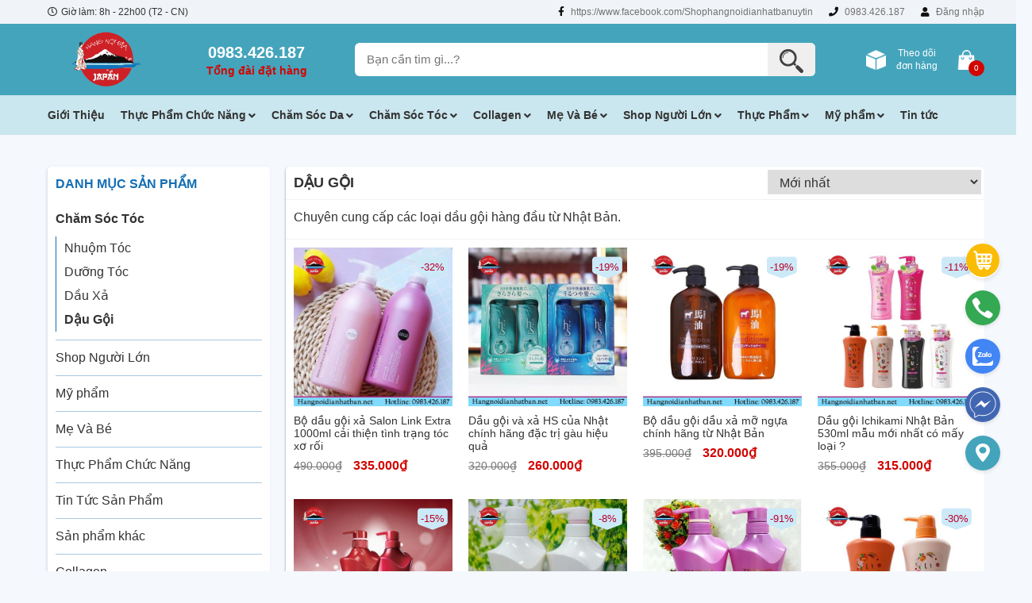

--- FILE ---
content_type: text/html; charset=UTF-8
request_url: https://hangnoidianhatban.net/danh-muc-san-pham/cham_soc_toc/dau_goi/
body_size: 32165
content:
<!DOCTYPE html><html lang="vi" class="no-js"><head><meta charset="UTF-8"><link rel="preconnect" href="https://fonts.gstatic.com/" crossorigin /><script>WebFontConfig={google:{families:["Playfair Display:ital,wght@0,400;0,500;0,600;0,700;0,800;0,900;1,400;1,500;1,600;1,700;1,800;1,900"]}};if ( typeof WebFont === "object" && typeof WebFont.load === "function" ) { WebFont.load( WebFontConfig ); }</script><script data-optimized="1" src="https://hangnoidianhatban.net/wp-content/plugins/litespeed-cache/assets/js/webfontloader.min.js"></script> <title>Dầu Gội Đầu Nhật Bản Chính Hãng Tại Hà Nội</title><meta name='robots' content='index, follow, max-image-preview:large, max-snippet:-1, max-video-preview:-1' /><meta name="description" content="Chuyên cung cấp các loại dầu gội đầu của Nhật Bản, đầy đủ các loại với thành phần tự nhiên đem lại hiệu quả vượt trội cho người sử dụng" /><link rel="canonical" href="https://hangnoidianhatban.net/danh-muc-san-pham/cham_soc_toc/dau_goi/" /><meta property="og:locale" content="vi_VN" /><meta property="og:type" content="article" /><meta property="og:title" content="Dầu Gội Đầu Nhật Bản Chính Hãng Tại Hà Nội" /><meta property="og:description" content="Chuyên cung cấp các loại dầu gội đầu của Nhật Bản, đầy đủ các loại với thành phần tự nhiên đem lại hiệu quả vượt trội cho người sử dụng" /><meta property="og:url" content="https://hangnoidianhatban.net/danh-muc-san-pham/cham_soc_toc/dau_goi/" /><meta property="og:site_name" content="Hàng Nội Địa Nhật Bản Chất Lượng Cao" /><meta name="twitter:card" content="summary_large_image" />
<script data-wpmeteor-nooptimize="true" data-no-optimize="1" data-no-defer>var _wpmeteor={"gdpr":true,"rdelay":2000,"preload":true,"elementor-animations":true,"elementor-pp":true,"v":"3.2.6","rest_url":"https:\/\/hangnoidianhatban.net\/wp-json\/"};(()=>{try{new MutationObserver(function(){}),new PerformanceObserver(function(){}),Object.assign({},{}),document.fonts.ready.then(function(){})}catch{t="wpmeteordisable=1",i=document.location.href,i.match(/[?&]wpmeteordisable/)||(o="",i.indexOf("?")==-1?i.indexOf("#")==-1?o=i+"?"+t:o=i.replace("#","?"+t+"#"):i.indexOf("#")==-1?o=i+"&"+t:o=i.replace("#","&"+t+"#"),document.location.href=o)}var t,i,o;})();</script><script data-wpmeteor-nooptimize="true" data-no-optimize="1" data-no-defer>(()=>{var M=class{constructor(){this.l=[]}emit(e,r=null){this.l[e]&&this.l[e].forEach(n=>n(r))}on(e,r){this.l[e]||=[],this.l[e].push(r)}off(e,r){this.l[e]=(this.l[e]||[]).filter(n=>n!==r)}};var h=new M;var ke=()=>Math.round(performance.now())/1e3;var xe=document,Gt="DOMContentLoaded",T=class{constructor(){this.known=[]}init(){let e,r,n=!1,s=o=>{if(!n&&o&&o.fn&&!o.__wpmeteor){let d=function(i){return xe.addEventListener(Gt,c=>{i.bind(xe)(o,c,"jQueryMock")}),this};this.known.push([o,o.fn.ready,o.fn.init.prototype.ready]),o.fn.ready=d,o.fn.init.prototype.ready=d,o.__wpmeteor=!0}return o};window.jQuery&&(e=s(window.jQuery)),Object.defineProperty(window,"jQuery",{get(){return e},set(o){e=s(o)}}),Object.defineProperty(window,"$",{get(){return r},set(o){r=s(o)}}),h.on("l",()=>n=!0)}unmock(){this.known.forEach(([e,r,n])=>{e.fn.ready=r,e.fn.init.prototype.ready=n})}};var _e={};((t,e)=>{try{let r=Object.defineProperty({},e,{get:function(){return _e[e]=!0}});t.addEventListener(e,null,r),t.removeEventListener(e,null,r)}catch{}})(window,"passive");var le=_e;var Ae=window,J=document,pe="addEventListener",ue="removeEventListener",V="removeAttribute",Y="getAttribute",Bt="setAttribute",Ne="DOMContentLoaded",Me=["mouseover","keydown","touchmove","touchend","wheel"],Te=["mouseover","mouseout","touchstart","touchmove","touchend","click"],U="data-wpmeteor-";var R=class{init(){let e=!1,r=!1,n=c=>{e||(e=!0,Me.forEach(l=>J.body[ue](l,n,le)),clearTimeout(r),h.emit("fi"))},s=c=>{let l=new MouseEvent("click",{view:c.view,bubbles:!0,cancelable:!0});return Object.defineProperty(l,"target",{writable:!1,value:c.target}),l};h.on("i",()=>{e||n()});let o=[],d=c=>{c.target&&"dispatchEvent"in c.target&&(c.type==="click"?(c.preventDefault(),c.stopPropagation(),o.push(s(c))):c.type!=="touchmove"&&o.push(c),c.target[Bt](U+c.type,!0))};h.on("l",()=>{Te.forEach(k=>Ae[ue](k,d));let c;for(;c=o.shift();){var l=c.target;l[Y](U+"touchstart")&&l[Y](U+"touchend")&&!l[Y](U+"click")?(l[Y](U+"touchmove")||(l[V](U+"touchmove"),o.push(s(c))),l[V](U+"touchstart"),l[V](U+"touchend")):l[V](U+c.type),l.dispatchEvent(c)}});let i=()=>{Me.forEach(c=>J.body[pe](c,n,le)),Te.forEach(c=>Ae[pe](c,d)),J[ue](Ne,i)};J[pe](Ne,i)}};var Re=document,X=Re.createElement("span");X.setAttribute("id","elementor-device-mode");X.setAttribute("class","elementor-screen-only");var Ut=!1,Pe=()=>(Ut||Re.body.appendChild(X),getComputedStyle(X,":after").content.replace(/"/g,""));var Z=window,Fe=document,Ie=Fe.documentElement;var We="getAttribute",ze="setAttribute",qe=t=>t[We]("class")||"",He=(t,e)=>t[ze]("class",e),je=()=>{window.addEventListener("load",function(){let t=Pe(),e=Math.max(Ie.clientWidth||0,Z.innerWidth||0),r=Math.max(Ie.clientHeight||0,Z.innerHeight||0),n=["_animation_"+t,"animation_"+t,"_animation","_animation","animation"];Array.from(Fe.querySelectorAll(".elementor-invisible")).forEach(s=>{let o=s.getBoundingClientRect();if(o.top+Z.scrollY<=r&&o.left+Z.scrollX<e)try{let i=JSON.parse(s[We]("data-settings"));if(i.trigger_source)return;let c=i._animation_delay||i.animation_delay||0,l,k;for(var d=0;d<n.length;d++)if(i[n[d]]){k=n[d],l=i[k];break}if(l){let Oe=qe(s),Lt=l==="none"?Oe:Oe+" animated "+l,bt=setTimeout(()=>{He(s,Lt.replace(/\belementor-invisible\b/,"")),n.forEach(Dt=>delete i[Dt]),s[ze]("data-settings",JSON.stringify(i))},c);h.on("fi",()=>{clearTimeout(bt),He(s,qe(s).replace(new RegExp("\b"+l+"\b"),""))})}}catch(i){console.error(i)}})})};var fe=document,Qe="getAttribute",Ct="setAttribute",me="querySelectorAll",Ke="data-in-mega_smartmenus",$e=()=>{let t=fe.createElement("div");t.innerHTML='<span class="sub-arrow --wp-meteor"><i class="fa" aria-hidden="true"></i></span>';let e=t.firstChild,r=n=>{let s=[];for(;n=n.previousElementSibling;)s.push(n);return s};fe.addEventListener("DOMContentLoaded",function(){Array.from(fe[me](".pp-advanced-menu ul")).forEach(n=>{if(n[Qe](Ke))return;(n[Qe]("class")||"").match(/\bmega-menu\b/)&&n[me]("ul").forEach(d=>{d[Ct](Ke,!0)});let s=r(n),o=s.filter(d=>d).filter(d=>d.tagName==="A").pop();if(o||(o=s.map(d=>Array.from(d[me]("a"))).filter(d=>d).flat().pop()),o){let d=e.cloneNode(!0);o.appendChild(d),new MutationObserver(c=>{c.forEach(({addedNodes:l})=>{l.forEach(k=>{if(k.nodeType===1&&k.tagName==="SPAN")try{o.removeChild(d)}catch{}})})}).observe(o,{childList:!0})}})})};var v="DOMContentLoaded",L="readystatechange",G="message";var Q="SCRIPT",St=()=>{},_=console.error,u="data-wpmeteor-",w=Object.defineProperty,De=Object.defineProperties,Ge="javascript/blocked",at=/^(text\/javascript|module)$/i,dt="requestAnimationFrame",lt="requestIdleCallback",se="setTimeout",p=window,a=document,b="addEventListener",ie="removeEventListener",f="getAttribute",I="setAttribute",ee="removeAttribute",B="hasAttribute",m="load",ce="error",K=p.constructor.name+"::",$=a.constructor.name+"::",pt=function(t,e){e=e||p;for(var r=0;r<this.length;r++)t.call(e,this[r],r,this)};"NodeList"in p&&!NodeList.prototype.forEach&&(NodeList.prototype.forEach=pt);"HTMLCollection"in p&&!HTMLCollection.prototype.forEach&&(HTMLCollection.prototype.forEach=pt);_wpmeteor["elementor-animations"]&&je();_wpmeteor["elementor-pp"]&&$e();var y=[],x=[],Je=window.innerHeight||document.documentElement.clientHeight,Ve=window.innerWidth||document.documentElement.clientWidth,te=!1,N=[],g={},ut=!1,Be=!1,Ot=0,re=a.visibilityState==="visible"?p[dt]:p[se],ft=p[lt]||re;a[b]("visibilitychange",()=>{re=a.visibilityState==="visible"?p[dt]:p[se],ft=p[lt]||re});var E=p[se],ne,P=["src","async","defer","type","integrity"],H=Object,F="definePropert";H[F+"y"]=(t,e,r)=>t===p&&["jQuery","onload"].indexOf(e)>=0||(t===a||t===a.body)&&["readyState","write","writeln","on"+L].indexOf(e)>=0?(["on"+L,"on"+m].indexOf(e)&&r.set&&(g["on"+L]=g["on"+L]||[],g["on"+L].push(r.set)),t):t instanceof HTMLScriptElement&&P.indexOf(e)>=0?(t[e+"Getters"]||(t[e+"Getters"]=[],t[e+"Setters"]=[],w(t,e,{set(n){t[e+"Setters"].forEach(s=>s.call(t,n))},get(){return t[e+"Getters"].slice(-1)[0]()}})),r.get&&t[e+"Getters"].push(r.get),r.set&&t[e+"Setters"].push(r.set),t):w(t,e,r);H[F+"ies"]=(t,e)=>{for(let r in e)H[F+"y"](t,r,e[r]);return t};var q,he,S=a[b].bind(a),mt=a[ie].bind(a),O=p[b].bind(p),ae=p[ie].bind(p);typeof EventTarget<"u"&&(q=EventTarget.prototype.addEventListener,he=EventTarget.prototype.removeEventListener,S=q.bind(a),mt=he.bind(a),O=q.bind(p),ae=he.bind(p));var C=a.createElement.bind(a),de=a.__proto__.__lookupGetter__("readyState").bind(a),Ye="loading";w(a,"readyState",{get(){return Ye},set(t){return Ye=t}});var Xe=t=>N.filter(([e,,r],n)=>{if(!(t.indexOf(e.type)<0)){r||(r=e.target);try{let s=r.constructor.name+"::"+e.type;for(let o=0;o<g[s].length;o++)if(g[s][o]){let d=s+"::"+n+"::"+o;if(!ve[d])return!0}}catch{}}}).length,W,ve={},z=t=>{N.forEach(([e,r,n],s)=>{if(!(t.indexOf(e.type)<0)){n||(n=e.target);try{let o=n.constructor.name+"::"+e.type;if((g[o]||[]).length)for(let d=0;d<g[o].length;d++){let i=g[o][d];if(i){let c=o+"::"+s+"::"+d;if(!ve[c]){ve[c]=!0,a.readyState=r,W=o;try{Ot++,!i.prototype||i.prototype.constructor===i?i.bind(n)(e):i(e)}catch(l){_(l,i)}W=null}}}}catch(o){_(o)}}})};S(v,t=>{N.push([t,de(),a])});S(L,t=>{N.push([t,de(),a])});O(v,t=>{N.push([t,de(),p])});var ht=new T;O(m,t=>{N.push([t,de(),p]),A||(z([v,L,G,m]),ht.init())});var gt=t=>{N.push([t,a.readyState,p])},kt=()=>{ae(G,gt),(g[K+"message"]||[]).forEach(t=>{O(G,t)})};O(G,gt);h.on("fi",a.dispatchEvent.bind(a,new CustomEvent("fi")));h.on("fi",()=>{Be=!0,A=!0,yt(),a.readyState="loading",E(D)});var vt=()=>{ut=!0,Be&&!A&&(a.readyState="loading",E(D)),ae(m,vt)};O(m,vt);_wpmeteor.rdelay>=0&&new R().init(_wpmeteor.rdelay);var Ee=1,Ze=()=>{--Ee||E(h.emit.bind(h,"l"))};var A=!1,D=()=>{let t=y.shift();if(t)t[f](u+"src")?t[B](u+"async")?(Ee++,ge(t,Ze),E(D)):ge(t,E.bind(null,D)):(t.origtype==Ge&&ge(t),E(D));else if(Xe([v,L,G]))z([v,L,G]),E(D);else if(Be&&ut)if(Xe([m,G]))z([m,G]),E(D);else if(Ee>1)ft(D);else if(x.length){for(;x.length;)y.push(x.shift());yt(),E(D)}else{if(p.RocketLazyLoadScripts)try{RocketLazyLoadScripts.run()}catch(e){_(e)}a.readyState="complete",kt(),ht.unmock(),A=!1,te=!0,p[se](Ze)}else A=!1},ye=t=>{let e=C(Q),r=t.attributes;for(var n=r.length-1;n>=0;n--)e[I](r[n].name,r[n].value);let s=t[f](u+"type");return s?e.type=s:e.type="text/javascript",(t.textContent||"").match(/^\s*class RocketLazyLoadScripts/)?e.textContent=t.textContent.replace(/^\s*class\s*RocketLazyLoadScripts/,"window.RocketLazyLoadScripts=class").replace("RocketLazyLoadScripts.run();",""):e.textContent=t.textContent,["after","type","src","async","defer"].forEach(o=>e[ee](u+o)),e},et=(t,e)=>{let r=t.parentNode;if(r){if((r.nodeType===11?C(r.host.tagName):C(r.tagName)).appendChild(r.replaceChild(e,t)),!r.isConnected){_("Parent for",t," is not part of the DOM");return}return t}_("No parent for",t)},ge=(t,e)=>{let r=t[f](u+"src");if(r){let n=ye(t),s=q?q.bind(n):n[b].bind(n);t.getEventListeners&&t.getEventListeners().forEach(([i,c])=>{s(i,c)}),e&&(s(m,e),s(ce,e)),n.src=r;let o=et(t,n),d=n[f]("type");(!o||t[B]("nomodule")||d&&!at.test(d))&&e&&e()}else t.origtype===Ge?et(t,ye(t)):e&&e()},Ue=(t,e)=>{let r=(g[t]||[]).indexOf(e);if(r>=0)return g[t][r]=void 0,!0},tt=(t,e,...r)=>{if("HTMLDocument::"+v==W&&t===v&&!e.toString().match(/jQueryMock/)){h.on("l",a.addEventListener.bind(a,t,e,...r));return}if(e&&(t===v||t===L)){let n=$+t;g[n]=g[n]||[],g[n].push(e),te&&z([t]);return}return S(t,e,...r)},rt=(t,e)=>{if(t===v){let r=$+t;Ue(r,e)}return mt(t,e)};De(a,{[b]:{get(){return tt},set(){return tt}},[ie]:{get(){return rt},set(){return rt}}});var nt={},we=t=>{if(t)try{t.match(/^\/\/\w+/)&&(t=a.location.protocol+t);let e=new URL(t),r=e.origin;if(r&&!nt[r]&&a.location.host!==e.host){let n=C("link");n.rel="preconnect",n.href=r,a.head.appendChild(n),nt[r]=!0}}catch{}},j={},Et=(t,e,r,n)=>{var s=C("link");s.rel=e?"modulepre"+m:"pre"+m,s.as="script",r&&s[I]("crossorigin",r),s.href=t,n.appendChild(s),j[t]=!0},yt=()=>{if(_wpmeteor.preload&&y.length){let t=a.createDocumentFragment();y.forEach(e=>{let r=e[f](u+"src");r&&!j[r]&&!e[f](u+"integrity")&&!e[B]("nomodule")&&Et(r,e[f](u+"type")=="module",e[B]("crossorigin")&&e[f]("crossorigin"),t)}),re(a.head.appendChild.bind(a.head,t))}};S(v,()=>{let t=[...y];y.splice(0,y.length),[...a.querySelectorAll("script["+u+"after]"),...t].forEach(e=>{if(oe.some(n=>n===e))return;let r=e.__lookupGetter__("type").bind(e);w(e,"origtype",{get(){return r()}}),(e[f](u+"src")||"").match(/\/gtm.js\?/)?x.push(e):e[B](u+"async")?x.unshift(e):y.push(e),oe.push(e)})});var Le=function(...t){let e=C(...t);if(t[0].toUpperCase()!==Q||!A)return e;let r=e[I].bind(e),n=e[f].bind(e),s=e[B].bind(e);r(u+"after","REORDER"),r(u+"type","text/javascript"),e.type=Ge;let o=[];e.getEventListeners=()=>o,H[F+"ies"](e,{onload:{set(i){o.push([m,i])}},onerror:{set(i){o.push([ce,i])}}}),P.forEach(i=>{let c=e.__lookupGetter__(i).bind(e);H[F+"y"](e,i,{set(l){return l?e[I](u+i,l):e[ee](u+i)},get(){return e[f](u+i)}}),w(e,"orig"+i,{get(){return c()}})}),e[b]=function(i,c){o.push([i,c])},e[I]=function(i,c){if(P.indexOf(i)>=0)return c?r(u+i,c):e[ee](u+i);r(i,c)},e[f]=function(i){return P.indexOf(i)>=0?n(u+i):n(i)},e[B]=function(i){return P.indexOf(i)>=0?s(u+i):s(i)};let d=e.attributes;return w(e,"attributes",{get(){return[...d].filter(c=>c.name!=="type"&&c.name!==u+"after").map(c=>({name:c.name.match(new RegExp(u))?c.name.replace(u,""):c.name,value:c.value}))}}),e};Object.defineProperty(a,"createElement",{set(t){t!==Le&&(ne=t)},get(){return ne||Le}});var oe=[],Ce=new MutationObserver(t=>{A&&t.forEach(({addedNodes:e,target:r})=>{e.forEach(n=>{if(n.nodeType===1)if(Q===n.tagName)if(n[f](u+"after")==="REORDER"&&(!n[f](u+"type")||at.test(n[f](u+"type")))){let s=n[f](u+"src");oe.filter(o=>o===n).length&&_("Inserted twice",n),n.parentNode?(oe.push(n),(s||"").match(/\/gtm.js\?/)?(x.push(n),we(s)):n[B](u+"async")?(x.unshift(n),we(s)):(s&&y.length&&!n[f](u+"integrity")&&!n[B]("nomodule")&&!j[s]&&y.length&&(St(ke(),"pre preload",y.length),Et(s,n[f](u+"type")=="module",n[B]("crossorigin")&&n[f]("crossorigin"),a.head)),y.push(n))):(n.addEventListener(m,o=>o.target.parentNode.removeChild(o.target)),n.addEventListener(ce,o=>o.target.parentNode.removeChild(o.target)),r.appendChild(n))}else h.emit("s",n.src);else n.tagName==="LINK"&&n[f]("as")==="script"&&(j[n[f]("href")]=!0)})})}),wt={childList:!0,subtree:!0,attributes:!0,attributeOldValue:!0};Ce.observe(a.documentElement,wt);var xt=HTMLElement.prototype.attachShadow;HTMLElement.prototype.attachShadow=function(t){let e=xt.call(this,t);return t.mode==="open"&&Ce.observe(e,wt),e};h.on("l",()=>{(!ne||ne===Le)&&(a.createElement=C,Ce.disconnect()),a.dispatchEvent(new CustomEvent("l"))});var be=t=>{let e,r;!a.currentScript||!a.currentScript.parentNode?(e=a.body,r=e.lastChild):(r=a.currentScript,e=r.parentNode);try{let n=C("div");n.innerHTML=t,Array.from(n.childNodes).forEach(s=>{s.nodeName===Q?e.insertBefore(ye(s),r):e.insertBefore(s,r)})}catch(n){_(n)}},ot=t=>be(t+`
`);De(a,{write:{get(){return be},set(t){return be=t}},writeln:{get(){return ot},set(t){return ot=t}}});var st=(t,e,...r)=>{if("Window::"+v==W&&t===v&&!e.toString().match(/jQueryMock/)){h.on("l",p.addEventListener.bind(p,t,e,...r));return}if("Window::"+m==W&&t===m){h.on("l",p.addEventListener.bind(p,t,e,...r));return}if(e&&(t===m||t===v||t===G&&!te)){let n=t===v?$+t:K+t;g[n]=g[n]||[],g[n].push(e),te&&z([t]);return}return O(t,e,...r)},it=(t,e)=>{if(t===m){let r=t===v?$+t:K+t;Ue(r,e)}return ae(t,e)};De(p,{[b]:{get(){return st},set(){return st}},[ie]:{get(){return it},set(){return it}}});var Se=t=>{let e;return{get(){return e},set(r){return e&&Ue(t,r),g[t]=g[t]||[],g[t].push(r),e=r}}};S("wpl",t=>{let{target:e,event:r}=t.detail,n=e==p?a.body:e,s=n[f](u+"on"+r.type);n[ee](u+"on"+r.type),w(r,"target",{value:e}),w(r,"currentTarget",{value:e});let o=new Function(s).bind(e);e.event=r,p[b](m,p[b].bind(p,m,o))});{let t=Se(K+m);w(p,"onload",t),S(v,()=>{w(a.body,"onload",t)})}w(a,"onreadystatechange",Se($+L));w(p,"onmessage",Se(K+G));if(!1)try{}catch(t){}var _t=t=>{let r={"4g":1250,"3g":2500,"2g":2500}[(navigator.connection||{}).effectiveType]||0,n=t.getBoundingClientRect(),s={top:-1*Je-r,left:-1*Ve-r,bottom:Je+r,right:Ve+r};return!(n.left>=s.right||n.right<=s.left||n.top>=s.bottom||n.bottom<=s.top)},ct=(t=!0)=>{let e=1,r=-1,n={},s=()=>{r++,--e||E(h.emit.bind(h,"i"),_wpmeteor.rdelay)};Array.from(a.getElementsByTagName("*")).forEach(o=>{let d,i,c;if(o.tagName==="IMG"){let l=o.currentSrc||o.src;l&&!n[l]&&!l.match(/^data:/i)&&((o.loading||"").toLowerCase()!=="lazy"||_t(o))&&(d=l)}else if(o.tagName===Q)we(o[f](u+"src"));else if(o.tagName==="LINK"&&o[f]("as")==="script"&&["pre"+m,"modulepre"+m].indexOf(o[f]("rel"))>=0)j[o[f]("href")]=!0;else if((i=p.getComputedStyle(o))&&(c=(i.backgroundImage||"").match(/^url\s*\((.*?)\)/i))&&(c||[]).length){let l=c[0].slice(4,-1).replace(/"/g,"");!n[l]&&!l.match(/^data:/i)&&(d=l)}if(d){n[d]=!0;let l=new Image;t&&(e++,l[b](m,s),l[b](ce,s)),l.src=d}}),a.fonts.ready.then(()=>{s()})};_wpmeteor.rdelay===0?S(v,()=>E(ct.bind(null,!1))):O(m,ct);})();
//0.1.6</script><script type="application/ld+json" class="yoast-schema-graph">{"@context":"https://schema.org","@graph":[{"@type":"CollectionPage","@id":"https://hangnoidianhatban.net/danh-muc-san-pham/cham_soc_toc/dau_goi/","url":"https://hangnoidianhatban.net/danh-muc-san-pham/cham_soc_toc/dau_goi/","name":"Dầu Gội Đầu Nhật Bản Chính Hãng Tại Hà Nội","isPartOf":{"@id":"https://hangnoidianhatban.net/#website"},"primaryImageOfPage":{"@id":"https://hangnoidianhatban.net/danh-muc-san-pham/cham_soc_toc/dau_goi/#primaryimage"},"image":{"@id":"https://hangnoidianhatban.net/danh-muc-san-pham/cham_soc_toc/dau_goi/#primaryimage"},"thumbnailUrl":"https://hangnoidianhatban.net/wp-content/uploads/2022/08/Dau-goi-Salon-Link-Extra.jpg","description":"Chuyên cung cấp các loại dầu gội đầu của Nhật Bản, đầy đủ các loại với thành phần tự nhiên đem lại hiệu quả vượt trội cho người sử dụng","breadcrumb":{"@id":"https://hangnoidianhatban.net/danh-muc-san-pham/cham_soc_toc/dau_goi/#breadcrumb"},"inLanguage":"vi"},{"@type":"ImageObject","inLanguage":"vi","@id":"https://hangnoidianhatban.net/danh-muc-san-pham/cham_soc_toc/dau_goi/#primaryimage","url":"https://hangnoidianhatban.net/wp-content/uploads/2022/08/Dau-goi-Salon-Link-Extra.jpg","contentUrl":"https://hangnoidianhatban.net/wp-content/uploads/2022/08/Dau-goi-Salon-Link-Extra.jpg","width":500,"height":500,"caption":"Dầu gội xả Salon Link Extra 1000ml"},{"@type":"BreadcrumbList","@id":"https://hangnoidianhatban.net/danh-muc-san-pham/cham_soc_toc/dau_goi/#breadcrumb","itemListElement":[{"@type":"ListItem","position":1,"name":"Trang chủ","item":"https://hangnoidianhatban.net/"},{"@type":"ListItem","position":2,"name":"Chăm Sóc Tóc","item":"https://hangnoidianhatban.net/danh-muc-san-pham/cham_soc_toc/"},{"@type":"ListItem","position":3,"name":"Dậu Gội"}]},{"@type":"WebSite","@id":"https://hangnoidianhatban.net/#website","url":"https://hangnoidianhatban.net/","name":"Hàng Nội Địa Nhật Bản Chất Lượng Cao","description":"hangnoidianhatban.net","potentialAction":[{"@type":"SearchAction","target":{"@type":"EntryPoint","urlTemplate":"https://hangnoidianhatban.net/?s={search_term_string}"},"query-input":"required name=search_term_string"}],"inLanguage":"vi"}]}</script> <link rel="alternate" type="application/rss+xml" title="Nguồn cấp Hàng Nội Địa Nhật Bản Chất Lượng Cao &raquo; Dậu Gội Danh mục" href="https://hangnoidianhatban.net/danh-muc-san-pham/cham_soc_toc/dau_goi/feed/" /><link data-optimized="1" rel='stylesheet' id='wp-block-library-css' href='https://hangnoidianhatban.net/wp-content/litespeed/css/c2ba7310638919e590cb4e9a1e24e3bf.css?ver=6310f' type='text/css' media='all' /><link data-optimized="1" rel='stylesheet' id='wc-blocks-vendors-style-css' href='https://hangnoidianhatban.net/wp-content/litespeed/css/15e825714bc9442d1b4d23be568b44f6.css?ver=06c86' type='text/css' media='all' /><link data-optimized="1" rel='stylesheet' id='wc-blocks-style-css' href='https://hangnoidianhatban.net/wp-content/litespeed/css/0dfca61b3a3efe758bbd37aab8a54fc9.css?ver=e6df1' type='text/css' media='all' /><style id='classic-theme-styles-inline-css' type='text/css'>/*! This file is auto-generated */
.wp-block-button__link{color:#fff;background-color:#32373c;border-radius:9999px;box-shadow:none;text-decoration:none;padding:calc(.667em + 2px) calc(1.333em + 2px);font-size:1.125em}.wp-block-file__button{background:#32373c;color:#fff;text-decoration:none}</style><style id='global-styles-inline-css' type='text/css'>body{--wp--preset--color--black:#000;--wp--preset--color--cyan-bluish-gray:#abb8c3;--wp--preset--color--white:#fff;--wp--preset--color--pale-pink:#f78da7;--wp--preset--color--vivid-red:#cf2e2e;--wp--preset--color--luminous-vivid-orange:#ff6900;--wp--preset--color--luminous-vivid-amber:#fcb900;--wp--preset--color--light-green-cyan:#7bdcb5;--wp--preset--color--vivid-green-cyan:#00d084;--wp--preset--color--pale-cyan-blue:#8ed1fc;--wp--preset--color--vivid-cyan-blue:#0693e3;--wp--preset--color--vivid-purple:#9b51e0;--wp--preset--gradient--vivid-cyan-blue-to-vivid-purple:linear-gradient(135deg,rgba(6,147,227,1) 0%,#9b51e0 100%);--wp--preset--gradient--light-green-cyan-to-vivid-green-cyan:linear-gradient(135deg,#7adcb4 0%,#00d082 100%);--wp--preset--gradient--luminous-vivid-amber-to-luminous-vivid-orange:linear-gradient(135deg,rgba(252,185,0,1) 0%,rgba(255,105,0,1) 100%);--wp--preset--gradient--luminous-vivid-orange-to-vivid-red:linear-gradient(135deg,rgba(255,105,0,1) 0%,#cf2e2e 100%);--wp--preset--gradient--very-light-gray-to-cyan-bluish-gray:linear-gradient(135deg,#eee 0%,#a9b8c3 100%);--wp--preset--gradient--cool-to-warm-spectrum:linear-gradient(135deg,#4aeadc 0%,#9778d1 20%,#cf2aba 40%,#ee2c82 60%,#fb6962 80%,#fef84c 100%);--wp--preset--gradient--blush-light-purple:linear-gradient(135deg,#ffceec 0%,#9896f0 100%);--wp--preset--gradient--blush-bordeaux:linear-gradient(135deg,#fecda5 0%,#fe2d2d 50%,#6b003e 100%);--wp--preset--gradient--luminous-dusk:linear-gradient(135deg,#ffcb70 0%,#c751c0 50%,#4158d0 100%);--wp--preset--gradient--pale-ocean:linear-gradient(135deg,#fff5cb 0%,#b6e3d4 50%,#33a7b5 100%);--wp--preset--gradient--electric-grass:linear-gradient(135deg,#caf880 0%,#71ce7e 100%);--wp--preset--gradient--midnight:linear-gradient(135deg,#020381 0%,#2874fc 100%);--wp--preset--font-size--small:13px;--wp--preset--font-size--medium:20px;--wp--preset--font-size--large:36px;--wp--preset--font-size--x-large:42px;--wp--preset--spacing--20:.44rem;--wp--preset--spacing--30:.67rem;--wp--preset--spacing--40:1rem;--wp--preset--spacing--50:1.5rem;--wp--preset--spacing--60:2.25rem;--wp--preset--spacing--70:3.38rem;--wp--preset--spacing--80:5.06rem;--wp--preset--shadow--natural:6px 6px 9px rgba(0,0,0,.2);--wp--preset--shadow--deep:12px 12px 50px rgba(0,0,0,.4);--wp--preset--shadow--sharp:6px 6px 0px rgba(0,0,0,.2);--wp--preset--shadow--outlined:6px 6px 0px -3px rgba(255,255,255,1),6px 6px rgba(0,0,0,1);--wp--preset--shadow--crisp:6px 6px 0px rgba(0,0,0,1)}:where(.is-layout-flex){gap:.5em}:where(.is-layout-grid){gap:.5em}body .is-layout-flow>.alignleft{float:left;margin-inline-start:0;margin-inline-end:2em}body .is-layout-flow>.alignright{float:right;margin-inline-start:2em;margin-inline-end:0}body .is-layout-flow>.aligncenter{margin-left:auto !important;margin-right:auto !important}body .is-layout-constrained>.alignleft{float:left;margin-inline-start:0;margin-inline-end:2em}body .is-layout-constrained>.alignright{float:right;margin-inline-start:2em;margin-inline-end:0}body .is-layout-constrained>.aligncenter{margin-left:auto !important;margin-right:auto !important}body .is-layout-constrained>:where(:not(.alignleft):not(.alignright):not(.alignfull)){max-width:var(--wp--style--global--content-size);margin-left:auto !important;margin-right:auto !important}body .is-layout-constrained>.alignwide{max-width:var(--wp--style--global--wide-size)}body .is-layout-flex{display:flex}body .is-layout-flex{flex-wrap:wrap;align-items:center}body .is-layout-flex>*{margin:0}body .is-layout-grid{display:grid}body .is-layout-grid>*{margin:0}:where(.wp-block-columns.is-layout-flex){gap:2em}:where(.wp-block-columns.is-layout-grid){gap:2em}:where(.wp-block-post-template.is-layout-flex){gap:1.25em}:where(.wp-block-post-template.is-layout-grid){gap:1.25em}.has-black-color{color:var(--wp--preset--color--black) !important}.has-cyan-bluish-gray-color{color:var(--wp--preset--color--cyan-bluish-gray) !important}.has-white-color{color:var(--wp--preset--color--white) !important}.has-pale-pink-color{color:var(--wp--preset--color--pale-pink) !important}.has-vivid-red-color{color:var(--wp--preset--color--vivid-red) !important}.has-luminous-vivid-orange-color{color:var(--wp--preset--color--luminous-vivid-orange) !important}.has-luminous-vivid-amber-color{color:var(--wp--preset--color--luminous-vivid-amber) !important}.has-light-green-cyan-color{color:var(--wp--preset--color--light-green-cyan) !important}.has-vivid-green-cyan-color{color:var(--wp--preset--color--vivid-green-cyan) !important}.has-pale-cyan-blue-color{color:var(--wp--preset--color--pale-cyan-blue) !important}.has-vivid-cyan-blue-color{color:var(--wp--preset--color--vivid-cyan-blue) !important}.has-vivid-purple-color{color:var(--wp--preset--color--vivid-purple) !important}.has-black-background-color{background-color:var(--wp--preset--color--black) !important}.has-cyan-bluish-gray-background-color{background-color:var(--wp--preset--color--cyan-bluish-gray) !important}.has-white-background-color{background-color:var(--wp--preset--color--white) !important}.has-pale-pink-background-color{background-color:var(--wp--preset--color--pale-pink) !important}.has-vivid-red-background-color{background-color:var(--wp--preset--color--vivid-red) !important}.has-luminous-vivid-orange-background-color{background-color:var(--wp--preset--color--luminous-vivid-orange) !important}.has-luminous-vivid-amber-background-color{background-color:var(--wp--preset--color--luminous-vivid-amber) !important}.has-light-green-cyan-background-color{background-color:var(--wp--preset--color--light-green-cyan) !important}.has-vivid-green-cyan-background-color{background-color:var(--wp--preset--color--vivid-green-cyan) !important}.has-pale-cyan-blue-background-color{background-color:var(--wp--preset--color--pale-cyan-blue) !important}.has-vivid-cyan-blue-background-color{background-color:var(--wp--preset--color--vivid-cyan-blue) !important}.has-vivid-purple-background-color{background-color:var(--wp--preset--color--vivid-purple) !important}.has-black-border-color{border-color:var(--wp--preset--color--black) !important}.has-cyan-bluish-gray-border-color{border-color:var(--wp--preset--color--cyan-bluish-gray) !important}.has-white-border-color{border-color:var(--wp--preset--color--white) !important}.has-pale-pink-border-color{border-color:var(--wp--preset--color--pale-pink) !important}.has-vivid-red-border-color{border-color:var(--wp--preset--color--vivid-red) !important}.has-luminous-vivid-orange-border-color{border-color:var(--wp--preset--color--luminous-vivid-orange) !important}.has-luminous-vivid-amber-border-color{border-color:var(--wp--preset--color--luminous-vivid-amber) !important}.has-light-green-cyan-border-color{border-color:var(--wp--preset--color--light-green-cyan) !important}.has-vivid-green-cyan-border-color{border-color:var(--wp--preset--color--vivid-green-cyan) !important}.has-pale-cyan-blue-border-color{border-color:var(--wp--preset--color--pale-cyan-blue) !important}.has-vivid-cyan-blue-border-color{border-color:var(--wp--preset--color--vivid-cyan-blue) !important}.has-vivid-purple-border-color{border-color:var(--wp--preset--color--vivid-purple) !important}.has-vivid-cyan-blue-to-vivid-purple-gradient-background{background:var(--wp--preset--gradient--vivid-cyan-blue-to-vivid-purple) !important}.has-light-green-cyan-to-vivid-green-cyan-gradient-background{background:var(--wp--preset--gradient--light-green-cyan-to-vivid-green-cyan) !important}.has-luminous-vivid-amber-to-luminous-vivid-orange-gradient-background{background:var(--wp--preset--gradient--luminous-vivid-amber-to-luminous-vivid-orange) !important}.has-luminous-vivid-orange-to-vivid-red-gradient-background{background:var(--wp--preset--gradient--luminous-vivid-orange-to-vivid-red) !important}.has-very-light-gray-to-cyan-bluish-gray-gradient-background{background:var(--wp--preset--gradient--very-light-gray-to-cyan-bluish-gray) !important}.has-cool-to-warm-spectrum-gradient-background{background:var(--wp--preset--gradient--cool-to-warm-spectrum) !important}.has-blush-light-purple-gradient-background{background:var(--wp--preset--gradient--blush-light-purple) !important}.has-blush-bordeaux-gradient-background{background:var(--wp--preset--gradient--blush-bordeaux) !important}.has-luminous-dusk-gradient-background{background:var(--wp--preset--gradient--luminous-dusk) !important}.has-pale-ocean-gradient-background{background:var(--wp--preset--gradient--pale-ocean) !important}.has-electric-grass-gradient-background{background:var(--wp--preset--gradient--electric-grass) !important}.has-midnight-gradient-background{background:var(--wp--preset--gradient--midnight) !important}.has-small-font-size{font-size:var(--wp--preset--font-size--small) !important}.has-medium-font-size{font-size:var(--wp--preset--font-size--medium) !important}.has-large-font-size{font-size:var(--wp--preset--font-size--large) !important}.has-x-large-font-size{font-size:var(--wp--preset--font-size--x-large) !important}.wp-block-navigation a:where(:not(.wp-element-button)){color:inherit}:where(.wp-block-post-template.is-layout-flex){gap:1.25em}:where(.wp-block-post-template.is-layout-grid){gap:1.25em}:where(.wp-block-columns.is-layout-flex){gap:2em}:where(.wp-block-columns.is-layout-grid){gap:2em}.wp-block-pullquote{font-size:1.5em;line-height:1.6}</style><link data-optimized="1" rel='stylesheet' id='contact-form-7-css' href='https://hangnoidianhatban.net/wp-content/litespeed/css/29747577a227ba1bd1011a7fe07e80c5.css?ver=7f4a1' type='text/css' media='all' /><link data-optimized="1" rel='stylesheet' id='wcfa-css-css' href='https://hangnoidianhatban.net/wp-content/litespeed/css/aa30239360cdec32d2982601c3dc60dc.css?ver=223de' type='text/css' media='all' /><link data-optimized="1" rel='stylesheet' id='wpfc-css' href='https://hangnoidianhatban.net/wp-content/litespeed/css/3d57c454144089a06e2545c60d439256.css?ver=9f85f' type='text/css' media='all' /><link data-optimized="1" rel='stylesheet' id='menu-image-css' href='https://hangnoidianhatban.net/wp-content/litespeed/css/1c6d12c4733f2ba53a4a9f959b6f9fc1.css?ver=ba79d' type='text/css' media='all' /><link data-optimized="1" rel='stylesheet' id='dashicons-css' href='https://hangnoidianhatban.net/wp-content/litespeed/css/0762d3a8d20a3343e610098e80c8a158.css?ver=ae0a2' type='text/css' media='all' /><link data-optimized="1" rel='stylesheet' id='toc-screen-css' href='https://hangnoidianhatban.net/wp-content/litespeed/css/aca442a23f6ebf7ed395543323235779.css?ver=36ed0' type='text/css' media='all' /><link data-optimized="1" rel='stylesheet' id='woocommerce-layout-css' href='https://hangnoidianhatban.net/wp-content/litespeed/css/e9d0ec6dd956f4028bca185abc536c8f.css?ver=c0d42' type='text/css' media='all' /><link data-optimized="1" rel='stylesheet' id='woocommerce-smallscreen-css' href='https://hangnoidianhatban.net/wp-content/litespeed/css/38e96908330307a9c0d390608dbf440b.css?ver=86b5a' type='text/css' media='only screen and (max-width: 768px)' /><link data-optimized="1" rel='stylesheet' id='woocommerce-general-css' href='https://hangnoidianhatban.net/wp-content/litespeed/css/498a715ef2e21e3b6ff3e5d57ac613fd.css?ver=0f780' type='text/css' media='all' /><style id='woocommerce-inline-inline-css' type='text/css'>.woocommerce form .form-row .required{visibility:visible}</style><link data-optimized="1" rel='stylesheet' id='wp-pagenavi-css' href='https://hangnoidianhatban.net/wp-content/litespeed/css/1f7c630a551603204431a55743be6e25.css?ver=3eea3' type='text/css' media='all' /><link data-optimized="1" rel='stylesheet' id='woobt-frontend-css' href='https://hangnoidianhatban.net/wp-content/litespeed/css/1954646216f445999ca3423d78d6870a.css?ver=90ca0' type='text/css' media='all' /><link data-optimized="1" rel='stylesheet' id='gca-column-styles-css' href='https://hangnoidianhatban.net/wp-content/litespeed/css/c47ce00dcb93dc744686f1d1e74e358d.css?ver=a191a' type='text/css' media='all' /><link data-optimized="1" rel='stylesheet' id='woo-variation-swatches-css' href='https://hangnoidianhatban.net/wp-content/litespeed/css/9a2eafa5e2e7cf3dcc594c8b9479363b.css?ver=c6e92' type='text/css' media='all' /><style id='woo-variation-swatches-inline-css' type='text/css'>.variable-item:not(.radio-variable-item){width:30px;height:30px}.wvs-style-squared .button-variable-item{min-width:30px}.button-variable-item span{font-size:24px}</style><link data-optimized="1" rel='stylesheet' id='woo-variation-swatches-theme-override-css' href='https://hangnoidianhatban.net/wp-content/litespeed/css/11be7c633af3adfae5f949d2c4d5a4d8.css?ver=e6cde' type='text/css' media='all' /><link data-optimized="1" rel='stylesheet' id='woo-variation-swatches-tooltip-css' href='https://hangnoidianhatban.net/wp-content/litespeed/css/fce68236cb30747970b080c51661fca2.css?ver=066fc' type='text/css' media='all' /><style id='woo-variation-swatches-tooltip-inline-css' type='text/css'>.variable-items-wrapper .wvs-has-image-tooltip:before{border-color:rgba(51,51,51,.9) !important;background-color:rgba(51,51,51,.9) !important}.variable-items-wrapper [data-wvstooltip]:before,.variable-items-wrapper .wvs-has-image-tooltip:before{background-color:rgba(51,51,51,.9) !important;color:#fff !important}.variable-items-wrapper [data-wvstooltip]:after,.variable-items-wrapper .wvs-has-image-tooltip:after{border-top-color:rgba(51,51,51,.9) !important}</style><link data-optimized="1" rel='stylesheet' id='woo-variation-swatches-pro-css' href='https://hangnoidianhatban.net/wp-content/litespeed/css/cca03ebb97344a5db7b14883559dff99.css?ver=a0da6' type='text/css' media='all' /><style id='woo-variation-swatches-pro-inline-css' type='text/css'>.wvs-archive-variation-wrapper .variable-item:not(.radio-variable-item){width:30px;height:30px}.wvs-archive-variation-wrapper .variable-items-wrapper.squared .button-variable-item,.variable-items-wrapper.squared .button-variable-item{min-width:30px}.wvs-archive-variation-wrapper .button-variable-item span{font-size:24px}.wvs-style-squared .button-variable-wrapper.rounded .button-variable-item{width:30px !important}.wvs-large-variable-wrapper .variable-item:not(.radio-variable-item){width:40px;height:40px}.wvs-style-squared .wvs-large-variable-wrapper .button-variable-item{min-width:40px}.wvs-large-variable-wrapper .button-variable-item span{font-size:16px}.wvs-style-squared .button-variable-wrapper.rounded.wvs-large-variable-wrapper .button-variable-item{width:40px !important}.woo-variation-swatches .variable-items-wrapper .variable-item:not(.radio-variable-item){box-shadow:0 0 0 1px rgba(0,0,0,.3) !important}.woo-variation-swatches .variable-items-wrapper .button-variable-item span,.woo-variation-swatches .variable-items-wrapper .radio-variable-item label,.woo-variation-swatches .wvs-archive-variation-wrapper .reset_variations a{color:#000 !important}.woo-variation-swatches .variable-items-wrapper .variable-item:not(.radio-variable-item){background-color:#fff !important}.woo-variation-swatches .variable-items-wrapper .button-variable-item.selected span,.woo-variation-swatches .variable-items-wrapper .radio-variable-item.selected label{color:#000 !important}.woo-variation-swatches .variable-items-wrapper .variable-item:not(.radio-variable-item).selected{background-color:#fff !important}.woo-variation-swatches .variable-items-wrapper .variable-item:not(.radio-variable-item).selected{box-shadow:0 0 0 2px #000 !important}.woo-variation-swatches .variable-items-wrapper .variable-item:not(.radio-variable-item):hover,.woo-variation-swatches .variable-items-wrapper .variable-item:not(.radio-variable-item).selected:hover{box-shadow:0 0 0 3px #000 !important}.woo-variation-swatches .variable-items-wrapper .button-variable-item:hover span,.woo-variation-swatches .variable-items-wrapper .button-variable-item.selected:hover span,.woo-variation-swatches .variable-items-wrapper .radio-variable-item:hover label,.woo-variation-swatches .variable-items-wrapper .radio-variable-item.selected:hover label{color:#000 !important}.woo-variation-swatches .variable-items-wrapper .variable-item:not(.radio-variable-item):hover,.woo-variation-swatches .variable-items-wrapper .variable-item:not(.radio-variable-item).selected:hover{background-color:#fff !important}</style><link data-optimized="1" rel='stylesheet' id='woo-variation-swatches-pro-theme-override-css' href='https://hangnoidianhatban.net/wp-content/litespeed/css/c1f706f57925ff57fc517a03aa65dce5.css?ver=fe6ef' type='text/css' media='all' /><link data-optimized="1" rel='stylesheet' id='woo-variation-gallery-slider-css' href='https://hangnoidianhatban.net/wp-content/litespeed/css/1225ede59fa17d1c3270edad81208c31.css?ver=9feaa' type='text/css' media='all' /><link data-optimized="1" rel='stylesheet' id='woo-variation-gallery-css' href='https://hangnoidianhatban.net/wp-content/litespeed/css/987e3736be258f8f6d74f1b41bb01930.css?ver=221d9' type='text/css' media='all' /><style id='woo-variation-gallery-inline-css' type='text/css'>:root{--wvg-thumbnail-item-gap:0px;--wvg-single-image-size:600px;--wvg-gallery-width:100%;--wvg-gallery-margin:30px}.woo-variation-product-gallery{max-width:100% !important}@media only screen and (max-width :768px){.woo-variation-product-gallery{width:720px;max-width:100% !important}}@media only screen and (max-width :480px){.woo-variation-product-gallery{width:320px;max-width:100% !important}}</style><link data-optimized="1" rel='stylesheet' id='woo-variation-gallery-theme-support-css' href='https://hangnoidianhatban.net/wp-content/litespeed/css/1125ceedfa27e1fdce8788cfadb6fb02.css?ver=0a24f' type='text/css' media='all' /> <script type="text/template" id="tmpl-variation-template"><div class="woocommerce-variation-description">{{{ data.variation.variation_description }}}</div>
	<div class="woocommerce-variation-price">{{{ data.variation.price_html }}}</div>
	<div class="woocommerce-variation-availability">{{{ data.variation.availability_html }}}</div></script> <script type="text/template" id="tmpl-unavailable-variation-template"><p>Rất tiếc, sản phẩm này hiện không tồn tại. Hãy chọn một phương thức kết hợp khác.</p></script> <script type="text/template" id="tmpl-wvs-variation-template">{{{ data.price_html }}}
    <div class="woocommerce-variation-availability">{{{ data.variation.availability_html }}}</div></script> <script data-no-optimize="1" data-no-defer data-wpmeteor-after="REORDER" type="javascript/blocked" data-wpmeteor-type="text/javascript"  data-wpmeteor-src='https://hangnoidianhatban.net/wp-includes/js/jquery/jquery.min.js?ver=3.7.0' id='jquery-core-js'></script> <script data-no-optimize="1" data-no-defer data-wpmeteor-after="REORDER" type="javascript/blocked" data-wpmeteor-type="text/javascript"  data-wpmeteor-src='https://hangnoidianhatban.net/wp-includes/js/jquery/jquery-migrate.min.js?ver=3.4.1' id='jquery-migrate-js'></script> <script data-no-optimize="1" data-no-defer data-wpmeteor-after="REORDER" type="javascript/blocked" data-wpmeteor-type="text/javascript"  data-wpmeteor-src='https://hangnoidianhatban.net/wp-content/plugins/gs-facebook-comments/public/js/wpfc-public.js?ver=1.6' id='wpfc-js'></script> <link rel="canonical" href="https://hangnoidianhatban.net/danh-muc-san-pham/cham_soc_toc/dau_goi/"/>	<noscript><style>.woocommerce-product-gallery{ opacity: 1 !important; }</style></noscript><link rel="icon" href="https://hangnoidianhatban.net/wp-content/uploads/2019/11/Tong-kho-hang-nhat-100x100.jpg" sizes="32x32" /><link rel="icon" href="https://hangnoidianhatban.net/wp-content/uploads/2019/11/Tong-kho-hang-nhat.jpg" sizes="192x192" /><link rel="apple-touch-icon" href="https://hangnoidianhatban.net/wp-content/uploads/2019/11/Tong-kho-hang-nhat.jpg" /><meta name="msapplication-TileImage" content="https://hangnoidianhatban.net/wp-content/uploads/2019/11/Tong-kho-hang-nhat.jpg" /><meta http-equiv="X-UA-Compatible" content="IE=edge,chrome=1"><meta name="viewport" content="width=device-width, initial-scale=1.0, maximum-scale=1.0, user-scalable=no" /><link data-optimized="1" rel="stylesheet" href="https://hangnoidianhatban.net/wp-content/litespeed/css/d4127201d6450a405c3b339fd36ef440.css?ver=ef440"><link data-optimized="1" rel="stylesheet" href="https://hangnoidianhatban.net/wp-content/litespeed/css/3cc1249ecaf71e63773c24bb71516304.css?ver=16304"><link data-optimized="1" rel="stylesheet" href="https://hangnoidianhatban.net/wp-content/litespeed/css/ece3f0bd6b98b7e6100c3c8e109a4fa3.css?ver=a4fa3"> <script data-no-optimize="1" data-no-defer data-wpmeteor-after="REORDER" type="javascript/blocked" data-wpmeteor-type="text/javascript"  data-wpmeteor-src="https://hangnoidianhatban.net/wp-content/themes/themenamewoo/js/jquery.min.js"></script> <link data-optimized="1" rel="stylesheet" href="https://hangnoidianhatban.net/wp-content/litespeed/css/4fd936a63f686e60a2fefb0562b2f916.css?ver=2f916"><link rel="preconnect" href="https://fonts.googleapis.com"><link rel="preconnect" href="https://fonts.gstatic.com" crossorigin></head><body data-rsssl=1 class="archive tax-product_cat term-dau_goi term-59 theme-themenamewoo woocommerce woocommerce-page woocommerce-no-js woo-variation-gallery-pro woo-variation-gallery woo-variation-gallery-theme-themenamewoo woo-variation-gallery-theme-child-themenamewoo woo-variation-swatches wvs-theme-themenamewoo wvs-theme-child-themenamewoo wvs-style-squared wvs-attr-behavior-blur wvs-tooltip wvs-css wvs-show-label wvs-pro wvs-archive-align-left"><style>.widget-visible{display:none !important}</style><header id="header"><div class="header_top"><div class="container"><div class="row_flex"><div class="col_left"><div class="time_work">
<i class="far fa-clock"></i><span> Giờ làm: 8h - 22h00 (T2 - CN)</span></div></div><div class="col_right"><ul class="list"><li><a href="https://www.facebook.com/Shophangnoidianhatbanuytin" target="_blank"><i class="fab fa-facebook-f"></i> https://www.facebook.com/Shophangnoidianhatbanuytin</a></li><li><a href="tel:0983.426.187"><i class="fas fa-phone"></i> 0983.426.187</a></li><li><a href="https://hangnoidianhatban.net/tai-khoan"><i class="fas fa-user"></i> Đăng nhập</a></li></ul></div></div></div></div><div class="header_main"><div class="container"><div class="row_flex"><div class="header_logo">
<a href="https://hangnoidianhatban.net" title="Hàng Nội Địa Nhật Bản Chất Lượng Cao"><img src="https://hangnoidianhatban.net/wp-content/uploads/2021/09/Tong-kho-hang-nhat-1.png" alt="Hàng Nội Địa Nhật Bản Chất Lượng Cao"/></a></div><div class="header_hotline"><div class="number">0983.426.187</div><div class="text">Tổng đài đặt hàng</div></div><div class="header_search"><form role="search" method="get" class="woocommerce-product-search" action="https://hangnoidianhatban.net/">
<label class="screen-reader-text" for="woocommerce-product-search-field-0">Tìm kiếm:</label>
<input type="search" id="woocommerce-product-search-field-0" class="search-field" placeholder="Bạn cần tìm gì...?" value="" name="s" />
<button type="submit" value="Tìm kiếm"></button>
<input type="hidden" name="post_type" value="product" /></form></div><div class="header_nav">
<a href="https://hangnoidianhatban.net/theo-doi-don-hang" class="focus_pro"><img src="https://hangnoidianhatban.net/wp-content/themes/themenamewoo/images/box.png" class="icon"><span class="text">Theo dõi đơn hàng</span></a>
<a href="https://hangnoidianhatban.net/gio-hang" class="header_cart"><img src="https://hangnoidianhatban.net/wp-content/themes/themenamewoo/images/bag.png" class="icon"><span class="count">0</span></a></div></div></div></div><div class="header_menu"><div class="container"><ul id="menu-main-menu" class="menu clearfix"><li id="menu-item-7852" class="menu-item menu-item-type-custom menu-item-object-custom menu-item-7852 nav-item"><a class="nav-links"href="https://hangnoidianhatban.net/ve-chung-toi/">Giới Thiệu</a></li><li id="menu-item-538" class="menu-item menu-item-type-taxonomy menu-item-object-product_cat menu-item-has-children menu-item-538 nav-item"><a class="nav-links"href="https://hangnoidianhatban.net/danh-muc-san-pham/tpcn/">Thực Phẩm Chức Năng</a><ul/ class="sub-menu" /><li id="menu-item-525" class="menu-item menu-item-type-taxonomy menu-item-object-product_cat menu-item-525 nav-item"><a class="nav-links"href="https://hangnoidianhatban.net/danh-muc-san-pham/tpcn/giam_can/">Giảm Cân</a></li><li id="menu-item-491" class="menu-item menu-item-type-taxonomy menu-item-object-product_cat menu-item-491 nav-item"><a class="nav-links"href="https://hangnoidianhatban.net/danh-muc-san-pham/tpcn/viem_mui_viem_xoang/">Viêm Mũi Viêm Xoang</a></li><li id="menu-item-527" class="menu-item menu-item-type-taxonomy menu-item-object-product_cat menu-item-527 nav-item"><a class="nav-links"href="https://hangnoidianhatban.net/danh-muc-san-pham/tpcn/thai_doc/">Thải Độc Cơ Thể</a></li><li id="menu-item-528" class="menu-item menu-item-type-taxonomy menu-item-object-product_cat menu-item-528 nav-item"><a class="nav-links"href="https://hangnoidianhatban.net/danh-muc-san-pham/tpcn/thuoc_xuong_khop/">Thuốc Xương Khớp</a></li><li id="menu-item-526" class="menu-item menu-item-type-taxonomy menu-item-object-product_cat menu-item-526 nav-item"><a class="nav-links"href="https://hangnoidianhatban.net/danh-muc-san-pham/tpcn/tao_nhat_ban/">Tảo Nhật Bản</a></li><li id="menu-item-14496" class="menu-item menu-item-type-taxonomy menu-item-object-product_cat menu-item-14496 nav-item"><a class="nav-links"href="https://hangnoidianhatban.net/danh-muc-san-pham/tpcn/bo-nao/">Bổ não &amp; Trí nhớ</a></li><li id="menu-item-15049" class="menu-item menu-item-type-taxonomy menu-item-object-product_cat menu-item-15049 nav-item"><a class="nav-links"href="https://hangnoidianhatban.net/danh-muc-san-pham/tpcn/vitamin-tong-hop/">Vitamin tổng hợp</a></li><li id="menu-item-15050" class="menu-item menu-item-type-taxonomy menu-item-object-product_cat menu-item-15050 nav-item"><a class="nav-links"href="https://hangnoidianhatban.net/danh-muc-san-pham/tpcn/ho-tro-dieu-tri-tai-bien/">Hỗ trợ điều trị tai biến</a></li><li id="menu-item-2910" class="menu-item menu-item-type-taxonomy menu-item-object-product_cat menu-item-2910 nav-item"><a class="nav-links"href="https://hangnoidianhatban.net/danh-muc-san-pham/tpcn/tpcnk/">Thực Phẩm Chức Năng Khác</a></li></ul></li><li id="menu-item-492" class="menu-item menu-item-type-taxonomy menu-item-object-product_cat menu-item-has-children menu-item-492 nav-item"><a class="nav-links"href="https://hangnoidianhatban.net/danh-muc-san-pham/cham_soc_da/">Chăm Sóc Da</a><ul/ class="sub-menu" /><li id="menu-item-493" class="menu-item menu-item-type-taxonomy menu-item-object-product_cat menu-item-493 nav-item"><a class="nav-links"href="https://hangnoidianhatban.net/danh-muc-san-pham/cham_soc_da/duong_da/">Dưỡng Da</a></li><li id="menu-item-494" class="menu-item menu-item-type-taxonomy menu-item-object-product_cat menu-item-494 nav-item"><a class="nav-links"href="https://hangnoidianhatban.net/danh-muc-san-pham/cham_soc_da/kem_chong_nang/">Kem Chống Nắng</a></li><li id="menu-item-495" class="menu-item menu-item-type-taxonomy menu-item-object-product_cat menu-item-495 nav-item"><a class="nav-links"href="https://hangnoidianhatban.net/danh-muc-san-pham/cham_soc_da/mat_na/">Mặt Nạ</a></li><li id="menu-item-496" class="menu-item menu-item-type-taxonomy menu-item-object-product_cat menu-item-496 nav-item"><a class="nav-links"href="https://hangnoidianhatban.net/danh-muc-san-pham/cham_soc_da/nuoc_hoa_hong/">Nước Hoa Hồng</a></li><li id="menu-item-497" class="menu-item menu-item-type-taxonomy menu-item-object-product_cat menu-item-497 nav-item"><a class="nav-links"href="https://hangnoidianhatban.net/danh-muc-san-pham/cham_soc_da/sua_rua_mat/">Sửa Rửa Mặt</a></li><li id="menu-item-498" class="menu-item menu-item-type-taxonomy menu-item-object-product_cat menu-item-498 nav-item"><a class="nav-links"href="https://hangnoidianhatban.net/danh-muc-san-pham/cham_soc_da/tay_da_chet/">Tẩy Da Chết</a></li><li id="menu-item-499" class="menu-item menu-item-type-taxonomy menu-item-object-product_cat menu-item-499 nav-item"><a class="nav-links"href="https://hangnoidianhatban.net/danh-muc-san-pham/cham_soc_da/tri_nam_tri-mun/">Trị Nám &#8211; Trị Mụn</a></li><li id="menu-item-500" class="menu-item menu-item-type-taxonomy menu-item-object-product_cat menu-item-500 nav-item"><a class="nav-links"href="https://hangnoidianhatban.net/danh-muc-san-pham/cham_soc_da/tri_tham_tri_seo/">Trị Thâm &#8211; Trị Sẹo</a></li></ul></li><li id="menu-item-501" class="menu-item menu-item-type-taxonomy menu-item-object-product_cat current-product_cat-ancestor current-menu-ancestor current-menu-parent current-product_cat-parent menu-item-has-children menu-item-501 nav-item"><a class="nav-links"href="https://hangnoidianhatban.net/danh-muc-san-pham/cham_soc_toc/">Chăm Sóc Tóc</a><ul/ class="sub-menu" /><li id="menu-item-502" class="menu-item menu-item-type-taxonomy menu-item-object-product_cat current-menu-item menu-item-502 nav-item"><a class="nav-links"href="https://hangnoidianhatban.net/danh-muc-san-pham/cham_soc_toc/dau_goi/" aria-current="page">Dậu Gội</a></li><li id="menu-item-503" class="menu-item menu-item-type-taxonomy menu-item-object-product_cat menu-item-503 nav-item"><a class="nav-links"href="https://hangnoidianhatban.net/danh-muc-san-pham/cham_soc_toc/dau_xa/">Dầu Xả</a></li><li id="menu-item-504" class="menu-item menu-item-type-taxonomy menu-item-object-product_cat menu-item-504 nav-item"><a class="nav-links"href="https://hangnoidianhatban.net/danh-muc-san-pham/cham_soc_toc/duong_toc/">Dưỡng Tóc</a></li><li id="menu-item-505" class="menu-item menu-item-type-taxonomy menu-item-object-product_cat menu-item-505 nav-item"><a class="nav-links"href="https://hangnoidianhatban.net/danh-muc-san-pham/cham_soc_toc/nhuom_toc/">Nhuộm Tóc</a></li></ul></li><li id="menu-item-506" class="menu-item menu-item-type-taxonomy menu-item-object-product_cat menu-item-has-children menu-item-506 nav-item"><a class="nav-links"href="https://hangnoidianhatban.net/danh-muc-san-pham/collagen/">Collagen</a><ul/ class="sub-menu" /><li id="menu-item-507" class="menu-item menu-item-type-taxonomy menu-item-object-product_cat menu-item-507 nav-item"><a class="nav-links"href="https://hangnoidianhatban.net/danh-muc-san-pham/collagen/collagen_bot/">Collagen Dạng Bột</a></li><li id="menu-item-508" class="menu-item menu-item-type-taxonomy menu-item-object-product_cat menu-item-508 nav-item"><a class="nav-links"href="https://hangnoidianhatban.net/danh-muc-san-pham/collagen/collagen_nuoc/">Collagen Dạng Nước</a></li><li id="menu-item-509" class="menu-item menu-item-type-taxonomy menu-item-object-product_cat menu-item-509 nav-item"><a class="nav-links"href="https://hangnoidianhatban.net/danh-muc-san-pham/collagen/collagen_vien/">Collagen Dạng Viên</a></li></ul></li><li id="menu-item-510" class="menu-item menu-item-type-taxonomy menu-item-object-product_cat menu-item-has-children menu-item-510 nav-item"><a class="nav-links"href="https://hangnoidianhatban.net/danh-muc-san-pham/me_va_be/">Mẹ Và Bé</a><ul/ class="sub-menu" /><li id="menu-item-511" class="menu-item menu-item-type-taxonomy menu-item-object-product_cat menu-item-511 nav-item"><a class="nav-links"href="https://hangnoidianhatban.net/danh-muc-san-pham/me_va_be/binh_sua/">Bình Sữa &#8211; Núm Ti</a></li><li id="menu-item-512" class="menu-item menu-item-type-taxonomy menu-item-object-product_cat menu-item-512 nav-item"><a class="nav-links"href="https://hangnoidianhatban.net/danh-muc-san-pham/me_va_be/cham_soc_me/">Chăm Sóc Mẹ</a></li><li id="menu-item-513" class="menu-item menu-item-type-taxonomy menu-item-object-product_cat menu-item-513 nav-item"><a class="nav-links"href="https://hangnoidianhatban.net/danh-muc-san-pham/me_va_be/do_an/">Đồ Ăn</a></li><li id="menu-item-514" class="menu-item menu-item-type-taxonomy menu-item-object-product_cat menu-item-514 nav-item"><a class="nav-links"href="https://hangnoidianhatban.net/danh-muc-san-pham/me_va_be/sua_bim/">Sửa &#8211; Bỉm</a></li><li id="menu-item-515" class="menu-item menu-item-type-taxonomy menu-item-object-product_cat menu-item-515 nav-item"><a class="nav-links"href="https://hangnoidianhatban.net/danh-muc-san-pham/me_va_be/thuoc_cho_be/">Thuốc Cho Bé</a></li><li id="menu-item-516" class="menu-item menu-item-type-taxonomy menu-item-object-product_cat menu-item-516 nav-item"><a class="nav-links"href="https://hangnoidianhatban.net/danh-muc-san-pham/me_va_be/ve_sinh_cho_be/">Vệ Sinh Cho Bé</a></li></ul></li><li id="menu-item-518" class="menu-item menu-item-type-taxonomy menu-item-object-product_cat menu-item-has-children menu-item-518 nav-item"><a class="nav-links"href="https://hangnoidianhatban.net/danh-muc-san-pham/shop_nguoi_lon/">Shop Người Lớn</a><ul/ class="sub-menu" /><li id="menu-item-517" class="menu-item menu-item-type-taxonomy menu-item-object-product_cat menu-item-517 nav-item"><a class="nav-links"href="https://hangnoidianhatban.net/danh-muc-san-pham/shop_nguoi_lon/tang_sinh_ly/">Tăng Cường Sinh Lý</a></li><li id="menu-item-519" class="menu-item menu-item-type-taxonomy menu-item-object-product_cat menu-item-519 nav-item"><a class="nav-links"href="https://hangnoidianhatban.net/danh-muc-san-pham/shop_nguoi_lon/bao_cao_su/">Bao Cao Su</a></li></ul></li><li id="menu-item-520" class="menu-item menu-item-type-taxonomy menu-item-object-product_cat menu-item-has-children menu-item-520 nav-item"><a class="nav-links"href="https://hangnoidianhatban.net/danh-muc-san-pham/thuc_pham/">Thực Phẩm</a><ul/ class="sub-menu" /><li id="menu-item-521" class="menu-item menu-item-type-taxonomy menu-item-object-product_cat menu-item-521 nav-item"><a class="nav-links"href="https://hangnoidianhatban.net/danh-muc-san-pham/thuc_pham/banh_keo/">Bánh Kẹo- Ngũ Cốc</a></li><li id="menu-item-522" class="menu-item menu-item-type-taxonomy menu-item-object-product_cat menu-item-522 nav-item"><a class="nav-links"href="https://hangnoidianhatban.net/danh-muc-san-pham/thuc_pham/do_uong/">Đồ Uống</a></li><li id="menu-item-523" class="menu-item menu-item-type-taxonomy menu-item-object-product_cat menu-item-523 nav-item"><a class="nav-links"href="https://hangnoidianhatban.net/danh-muc-san-pham/thuc_pham/ruou_nhat_ban/">Rượu Nhật Bản</a></li></ul></li><li id="menu-item-530" class="menu-item menu-item-type-taxonomy menu-item-object-product_cat menu-item-has-children menu-item-530 nav-item"><a class="nav-links"href="https://hangnoidianhatban.net/danh-muc-san-pham/trang_diem/">Mỹ phẩm</a><ul/ class="sub-menu" /><li id="menu-item-531" class="menu-item menu-item-type-taxonomy menu-item-object-product_cat menu-item-531 nav-item"><a class="nav-links"href="https://hangnoidianhatban.net/danh-muc-san-pham/trang_diem/bbcream_cccream/">BB Cream &#8211; CC Cream</a></li><li id="menu-item-532" class="menu-item menu-item-type-taxonomy menu-item-object-product_cat menu-item-532 nav-item"><a class="nav-links"href="https://hangnoidianhatban.net/danh-muc-san-pham/trang_diem/ke_mat_chan_may/">Kẻ Mắt &#8211; Chân Mày</a></li><li id="menu-item-533" class="menu-item menu-item-type-taxonomy menu-item-object-product_cat menu-item-533 nav-item"><a class="nav-links"href="https://hangnoidianhatban.net/danh-muc-san-pham/trang_diem/kem_nen/">Kem Nền &#8211; Kem Lót</a></li><li id="menu-item-534" class="menu-item menu-item-type-taxonomy menu-item-object-product_cat menu-item-534 nav-item"><a class="nav-links"href="https://hangnoidianhatban.net/danh-muc-san-pham/trang_diem/nuoc_hoa/">Nước Hoa</a></li><li id="menu-item-535" class="menu-item menu-item-type-taxonomy menu-item-object-product_cat menu-item-535 nav-item"><a class="nav-links"href="https://hangnoidianhatban.net/danh-muc-san-pham/trang_diem/phan_phu_phan_nen/">Phấn Phủ- Phấn Nền</a></li><li id="menu-item-536" class="menu-item menu-item-type-taxonomy menu-item-object-product_cat menu-item-536 nav-item"><a class="nav-links"href="https://hangnoidianhatban.net/danh-muc-san-pham/trang_diem/son_moi/">Son Môi</a></li><li id="menu-item-537" class="menu-item menu-item-type-taxonomy menu-item-object-product_cat menu-item-537 nav-item"><a class="nav-links"href="https://hangnoidianhatban.net/danh-muc-san-pham/trang_diem/tay_trang/">Tẩy Trang</a></li></ul></li><li id="menu-item-12657" class="menu-item menu-item-type-taxonomy menu-item-object-category menu-item-12657 nav-item"><a class="nav-links"href="https://hangnoidianhatban.net/category/tin-tuc/">Tin tức</a></li></ul></div></div></header><header id="header_mb"><div class="header_main_mb"><div id="touch_menu" class="touch_menu">
<span class="line"></span></div><div class="logo_mb">
<a href="https://hangnoidianhatban.net" title="Hàng Nội Địa Nhật Bản Chất Lượng Cao"><img src="https://hangnoidianhatban.net/wp-content/uploads/2021/09/Tong-kho-hang-nhat-1.png" alt="Hàng Nội Địa Nhật Bản Chất Lượng Cao"/></a></div><div class="cart_mb">
<a href="https://hangnoidianhatban.net/gio-hang"><img src="https://hangnoidianhatban.net/wp-content/themes/themenamewoo/images/bag.png" class="icon"><span class="count">0</span></a></div></div><div class="header_search_mb"><form role="search" method="get" class="woocommerce-product-search" action="https://hangnoidianhatban.net/">
<label class="screen-reader-text" for="woocommerce-product-search-field-0">Tìm kiếm:</label>
<input type="search" id="woocommerce-product-search-field-0" class="search-field" placeholder="Bạn cần tìm gì...?" value="" name="s" />
<button type="submit" value="Tìm kiếm"></button>
<input type="hidden" name="post_type" value="product" /></form></div><div id="menu_bar_mobile"><ul id="menu-main-menu-1" class="menu_mobile clearfix"><li class="menu-item menu-item-type-custom menu-item-object-custom menu-item-7852 nav-item"><a class="nav-links"href="https://hangnoidianhatban.net/ve-chung-toi/">Giới Thiệu</a></li><li class="menu-item menu-item-type-taxonomy menu-item-object-product_cat menu-item-has-children menu-item-538 nav-item"><a class="nav-links"href="https://hangnoidianhatban.net/danh-muc-san-pham/tpcn/">Thực Phẩm Chức Năng</a><ul/ class="sub-menu" /><li class="menu-item menu-item-type-taxonomy menu-item-object-product_cat menu-item-525 nav-item"><a class="nav-links"href="https://hangnoidianhatban.net/danh-muc-san-pham/tpcn/giam_can/">Giảm Cân</a></li><li class="menu-item menu-item-type-taxonomy menu-item-object-product_cat menu-item-491 nav-item"><a class="nav-links"href="https://hangnoidianhatban.net/danh-muc-san-pham/tpcn/viem_mui_viem_xoang/">Viêm Mũi Viêm Xoang</a></li><li class="menu-item menu-item-type-taxonomy menu-item-object-product_cat menu-item-527 nav-item"><a class="nav-links"href="https://hangnoidianhatban.net/danh-muc-san-pham/tpcn/thai_doc/">Thải Độc Cơ Thể</a></li><li class="menu-item menu-item-type-taxonomy menu-item-object-product_cat menu-item-528 nav-item"><a class="nav-links"href="https://hangnoidianhatban.net/danh-muc-san-pham/tpcn/thuoc_xuong_khop/">Thuốc Xương Khớp</a></li><li class="menu-item menu-item-type-taxonomy menu-item-object-product_cat menu-item-526 nav-item"><a class="nav-links"href="https://hangnoidianhatban.net/danh-muc-san-pham/tpcn/tao_nhat_ban/">Tảo Nhật Bản</a></li><li class="menu-item menu-item-type-taxonomy menu-item-object-product_cat menu-item-14496 nav-item"><a class="nav-links"href="https://hangnoidianhatban.net/danh-muc-san-pham/tpcn/bo-nao/">Bổ não &amp; Trí nhớ</a></li><li class="menu-item menu-item-type-taxonomy menu-item-object-product_cat menu-item-15049 nav-item"><a class="nav-links"href="https://hangnoidianhatban.net/danh-muc-san-pham/tpcn/vitamin-tong-hop/">Vitamin tổng hợp</a></li><li class="menu-item menu-item-type-taxonomy menu-item-object-product_cat menu-item-15050 nav-item"><a class="nav-links"href="https://hangnoidianhatban.net/danh-muc-san-pham/tpcn/ho-tro-dieu-tri-tai-bien/">Hỗ trợ điều trị tai biến</a></li><li class="menu-item menu-item-type-taxonomy menu-item-object-product_cat menu-item-2910 nav-item"><a class="nav-links"href="https://hangnoidianhatban.net/danh-muc-san-pham/tpcn/tpcnk/">Thực Phẩm Chức Năng Khác</a></li></ul></li><li class="menu-item menu-item-type-taxonomy menu-item-object-product_cat menu-item-has-children menu-item-492 nav-item"><a class="nav-links"href="https://hangnoidianhatban.net/danh-muc-san-pham/cham_soc_da/">Chăm Sóc Da</a><ul/ class="sub-menu" /><li class="menu-item menu-item-type-taxonomy menu-item-object-product_cat menu-item-493 nav-item"><a class="nav-links"href="https://hangnoidianhatban.net/danh-muc-san-pham/cham_soc_da/duong_da/">Dưỡng Da</a></li><li class="menu-item menu-item-type-taxonomy menu-item-object-product_cat menu-item-494 nav-item"><a class="nav-links"href="https://hangnoidianhatban.net/danh-muc-san-pham/cham_soc_da/kem_chong_nang/">Kem Chống Nắng</a></li><li class="menu-item menu-item-type-taxonomy menu-item-object-product_cat menu-item-495 nav-item"><a class="nav-links"href="https://hangnoidianhatban.net/danh-muc-san-pham/cham_soc_da/mat_na/">Mặt Nạ</a></li><li class="menu-item menu-item-type-taxonomy menu-item-object-product_cat menu-item-496 nav-item"><a class="nav-links"href="https://hangnoidianhatban.net/danh-muc-san-pham/cham_soc_da/nuoc_hoa_hong/">Nước Hoa Hồng</a></li><li class="menu-item menu-item-type-taxonomy menu-item-object-product_cat menu-item-497 nav-item"><a class="nav-links"href="https://hangnoidianhatban.net/danh-muc-san-pham/cham_soc_da/sua_rua_mat/">Sửa Rửa Mặt</a></li><li class="menu-item menu-item-type-taxonomy menu-item-object-product_cat menu-item-498 nav-item"><a class="nav-links"href="https://hangnoidianhatban.net/danh-muc-san-pham/cham_soc_da/tay_da_chet/">Tẩy Da Chết</a></li><li class="menu-item menu-item-type-taxonomy menu-item-object-product_cat menu-item-499 nav-item"><a class="nav-links"href="https://hangnoidianhatban.net/danh-muc-san-pham/cham_soc_da/tri_nam_tri-mun/">Trị Nám &#8211; Trị Mụn</a></li><li class="menu-item menu-item-type-taxonomy menu-item-object-product_cat menu-item-500 nav-item"><a class="nav-links"href="https://hangnoidianhatban.net/danh-muc-san-pham/cham_soc_da/tri_tham_tri_seo/">Trị Thâm &#8211; Trị Sẹo</a></li></ul></li><li class="menu-item menu-item-type-taxonomy menu-item-object-product_cat current-product_cat-ancestor current-menu-ancestor current-menu-parent current-product_cat-parent menu-item-has-children menu-item-501 nav-item"><a class="nav-links"href="https://hangnoidianhatban.net/danh-muc-san-pham/cham_soc_toc/">Chăm Sóc Tóc</a><ul/ class="sub-menu" /><li class="menu-item menu-item-type-taxonomy menu-item-object-product_cat current-menu-item menu-item-502 nav-item"><a class="nav-links"href="https://hangnoidianhatban.net/danh-muc-san-pham/cham_soc_toc/dau_goi/" aria-current="page">Dậu Gội</a></li><li class="menu-item menu-item-type-taxonomy menu-item-object-product_cat menu-item-503 nav-item"><a class="nav-links"href="https://hangnoidianhatban.net/danh-muc-san-pham/cham_soc_toc/dau_xa/">Dầu Xả</a></li><li class="menu-item menu-item-type-taxonomy menu-item-object-product_cat menu-item-504 nav-item"><a class="nav-links"href="https://hangnoidianhatban.net/danh-muc-san-pham/cham_soc_toc/duong_toc/">Dưỡng Tóc</a></li><li class="menu-item menu-item-type-taxonomy menu-item-object-product_cat menu-item-505 nav-item"><a class="nav-links"href="https://hangnoidianhatban.net/danh-muc-san-pham/cham_soc_toc/nhuom_toc/">Nhuộm Tóc</a></li></ul></li><li class="menu-item menu-item-type-taxonomy menu-item-object-product_cat menu-item-has-children menu-item-506 nav-item"><a class="nav-links"href="https://hangnoidianhatban.net/danh-muc-san-pham/collagen/">Collagen</a><ul/ class="sub-menu" /><li class="menu-item menu-item-type-taxonomy menu-item-object-product_cat menu-item-507 nav-item"><a class="nav-links"href="https://hangnoidianhatban.net/danh-muc-san-pham/collagen/collagen_bot/">Collagen Dạng Bột</a></li><li class="menu-item menu-item-type-taxonomy menu-item-object-product_cat menu-item-508 nav-item"><a class="nav-links"href="https://hangnoidianhatban.net/danh-muc-san-pham/collagen/collagen_nuoc/">Collagen Dạng Nước</a></li><li class="menu-item menu-item-type-taxonomy menu-item-object-product_cat menu-item-509 nav-item"><a class="nav-links"href="https://hangnoidianhatban.net/danh-muc-san-pham/collagen/collagen_vien/">Collagen Dạng Viên</a></li></ul></li><li class="menu-item menu-item-type-taxonomy menu-item-object-product_cat menu-item-has-children menu-item-510 nav-item"><a class="nav-links"href="https://hangnoidianhatban.net/danh-muc-san-pham/me_va_be/">Mẹ Và Bé</a><ul/ class="sub-menu" /><li class="menu-item menu-item-type-taxonomy menu-item-object-product_cat menu-item-511 nav-item"><a class="nav-links"href="https://hangnoidianhatban.net/danh-muc-san-pham/me_va_be/binh_sua/">Bình Sữa &#8211; Núm Ti</a></li><li class="menu-item menu-item-type-taxonomy menu-item-object-product_cat menu-item-512 nav-item"><a class="nav-links"href="https://hangnoidianhatban.net/danh-muc-san-pham/me_va_be/cham_soc_me/">Chăm Sóc Mẹ</a></li><li class="menu-item menu-item-type-taxonomy menu-item-object-product_cat menu-item-513 nav-item"><a class="nav-links"href="https://hangnoidianhatban.net/danh-muc-san-pham/me_va_be/do_an/">Đồ Ăn</a></li><li class="menu-item menu-item-type-taxonomy menu-item-object-product_cat menu-item-514 nav-item"><a class="nav-links"href="https://hangnoidianhatban.net/danh-muc-san-pham/me_va_be/sua_bim/">Sửa &#8211; Bỉm</a></li><li class="menu-item menu-item-type-taxonomy menu-item-object-product_cat menu-item-515 nav-item"><a class="nav-links"href="https://hangnoidianhatban.net/danh-muc-san-pham/me_va_be/thuoc_cho_be/">Thuốc Cho Bé</a></li><li class="menu-item menu-item-type-taxonomy menu-item-object-product_cat menu-item-516 nav-item"><a class="nav-links"href="https://hangnoidianhatban.net/danh-muc-san-pham/me_va_be/ve_sinh_cho_be/">Vệ Sinh Cho Bé</a></li></ul></li><li class="menu-item menu-item-type-taxonomy menu-item-object-product_cat menu-item-has-children menu-item-518 nav-item"><a class="nav-links"href="https://hangnoidianhatban.net/danh-muc-san-pham/shop_nguoi_lon/">Shop Người Lớn</a><ul/ class="sub-menu" /><li class="menu-item menu-item-type-taxonomy menu-item-object-product_cat menu-item-517 nav-item"><a class="nav-links"href="https://hangnoidianhatban.net/danh-muc-san-pham/shop_nguoi_lon/tang_sinh_ly/">Tăng Cường Sinh Lý</a></li><li class="menu-item menu-item-type-taxonomy menu-item-object-product_cat menu-item-519 nav-item"><a class="nav-links"href="https://hangnoidianhatban.net/danh-muc-san-pham/shop_nguoi_lon/bao_cao_su/">Bao Cao Su</a></li></ul></li><li class="menu-item menu-item-type-taxonomy menu-item-object-product_cat menu-item-has-children menu-item-520 nav-item"><a class="nav-links"href="https://hangnoidianhatban.net/danh-muc-san-pham/thuc_pham/">Thực Phẩm</a><ul/ class="sub-menu" /><li class="menu-item menu-item-type-taxonomy menu-item-object-product_cat menu-item-521 nav-item"><a class="nav-links"href="https://hangnoidianhatban.net/danh-muc-san-pham/thuc_pham/banh_keo/">Bánh Kẹo- Ngũ Cốc</a></li><li class="menu-item menu-item-type-taxonomy menu-item-object-product_cat menu-item-522 nav-item"><a class="nav-links"href="https://hangnoidianhatban.net/danh-muc-san-pham/thuc_pham/do_uong/">Đồ Uống</a></li><li class="menu-item menu-item-type-taxonomy menu-item-object-product_cat menu-item-523 nav-item"><a class="nav-links"href="https://hangnoidianhatban.net/danh-muc-san-pham/thuc_pham/ruou_nhat_ban/">Rượu Nhật Bản</a></li></ul></li><li class="menu-item menu-item-type-taxonomy menu-item-object-product_cat menu-item-has-children menu-item-530 nav-item"><a class="nav-links"href="https://hangnoidianhatban.net/danh-muc-san-pham/trang_diem/">Mỹ phẩm</a><ul/ class="sub-menu" /><li class="menu-item menu-item-type-taxonomy menu-item-object-product_cat menu-item-531 nav-item"><a class="nav-links"href="https://hangnoidianhatban.net/danh-muc-san-pham/trang_diem/bbcream_cccream/">BB Cream &#8211; CC Cream</a></li><li class="menu-item menu-item-type-taxonomy menu-item-object-product_cat menu-item-532 nav-item"><a class="nav-links"href="https://hangnoidianhatban.net/danh-muc-san-pham/trang_diem/ke_mat_chan_may/">Kẻ Mắt &#8211; Chân Mày</a></li><li class="menu-item menu-item-type-taxonomy menu-item-object-product_cat menu-item-533 nav-item"><a class="nav-links"href="https://hangnoidianhatban.net/danh-muc-san-pham/trang_diem/kem_nen/">Kem Nền &#8211; Kem Lót</a></li><li class="menu-item menu-item-type-taxonomy menu-item-object-product_cat menu-item-534 nav-item"><a class="nav-links"href="https://hangnoidianhatban.net/danh-muc-san-pham/trang_diem/nuoc_hoa/">Nước Hoa</a></li><li class="menu-item menu-item-type-taxonomy menu-item-object-product_cat menu-item-535 nav-item"><a class="nav-links"href="https://hangnoidianhatban.net/danh-muc-san-pham/trang_diem/phan_phu_phan_nen/">Phấn Phủ- Phấn Nền</a></li><li class="menu-item menu-item-type-taxonomy menu-item-object-product_cat menu-item-536 nav-item"><a class="nav-links"href="https://hangnoidianhatban.net/danh-muc-san-pham/trang_diem/son_moi/">Son Môi</a></li><li class="menu-item menu-item-type-taxonomy menu-item-object-product_cat menu-item-537 nav-item"><a class="nav-links"href="https://hangnoidianhatban.net/danh-muc-san-pham/trang_diem/tay_trang/">Tẩy Trang</a></li></ul></li><li class="menu-item menu-item-type-taxonomy menu-item-object-category menu-item-12657 nav-item"><a class="nav-links"href="https://hangnoidianhatban.net/category/tin-tuc/">Tin tức</a></li></ul></div><div class="line_dark"></div></header> <script type="application/ld+json">{
  "@context": "https://schema.org",
  "@type": "LocalBusiness",
  "name": "Hàng Nội Địa Nhật Bản",
  "alternateName": "Tổng kho hàng nội địa Nhật Bản chính hãng – 0983.426.187",
 "@id": "https://hangnoidianhatban.net/",
  "logo":  "https://hangnoidianhatban.net/wp-content/uploads/2021/09/Tong-kho-hang-nhat-1.png",		
  "image": ["https://hangnoidianhatban.net/wp-content/uploads/2021/09/hangnoidianhatban.jpg",
"https://hangnoidianhatban.net/wp-content/uploads/2021/09/hang-noi-dia-nhat-ban-chinh-hang.jpg"],
"description": "Shop Hàng nội địa Nhật Bản cung cấp sản phẩm đều được chứng nhận an toàn,chất lượng tại Nhật.Bạn không cần lo lắng về hiệu quả sản phẩm",
"hasMap": "https://www.google.com/maps/place/DONKIHOTE+SHOP/@21.0007958,105.6983622,13z/data=!4m9!1m2!2m1!1sDONKIHOTE+SHOP!3m5!1s0x31345351168b1e4d:0xcf29b0d9a6030a34!8m2!3d21.0007958!4d105.7333811!15sCg5ET05LSUhPVEUgU0hPUFoQIg5kb25raWhvdGUgc2hvcJIBBXN0b3Jl?hl=vi-VN",	
"url": "https://hangnoidianhatban.net/",
"telephone": "0842488999",
"priceRange": "VND",
"email": "hangnoidianhatban19@gmail.com",
"address": {
"@type": "PostalAddress",
"streetAddress": " A38 – NV16, ô số 35, khu đô thị mới hai bên đường Lê Trọng Tấn, An Khánh",
"addressLocality": "Hoài Đức",
"addressRegion": "Hà Nội",
"postalCode": "100000",
"addressCountry": "VN"},
"review": {
"@type": "Review",
"reviewRating": {
"@type": "Rating",
"ratingValue": "4.9",
"bestRating": "5"},
"author": {
"@type": "Person",
"name": "Tuấn Nguyễn"}},
"geo": {
"@type": "GeoCoordinates",
"latitude": 21.0007958,
"longitude": 105.6983622},
"openingHoursSpecification": {
"@type": "OpeningHoursSpecification",
"dayOfWeek": [
"Monday",
"Tuesday",
"Wednesday",
"Thursday",
"Friday",
"Saturday",
"Sunday"],
"opens": "00:00",
"closes": "23:59"},
"sameAs": [
"https://www.facebook.com/Shophangnoidianhatbanuytin/",
"https://www.linkedin.com/in/hangnoidianhatban?originalSubdomain=vn",
"https://www.behance.net/hangnoidianhatban",
"https://medium.com/@hangnoidianhat1",
"https://twitter.com/hangnoidianhat1"]}</script><div id="primary" class="content-area"><main id="main" class="site-main" role="main"><main id="main"><div class="breadcrumbs"><div class="container"></div></div><div id="content_pages"><div class="container"><div class="all_box"><div class="row"><div class="col-md-3"><div class="sidebar-pro"><div id="woocommerce_product_categories-6" class="widget woocommerce widget_product_categories "><div class="sidebar-title"><span>Danh mục sản phẩm</span></div><ul class="product-categories"><li class="cat-item cat-item-55 cat-parent current-cat-parent"><a href="https://hangnoidianhatban.net/danh-muc-san-pham/cham_soc_toc/">Chăm Sóc Tóc</a><ul class='children'><li class="cat-item cat-item-56"><a href="https://hangnoidianhatban.net/danh-muc-san-pham/cham_soc_toc/nhuom_toc/">Nhuộm Tóc</a></li><li class="cat-item cat-item-57"><a href="https://hangnoidianhatban.net/danh-muc-san-pham/cham_soc_toc/duong_toc/">Dưỡng Tóc</a></li><li class="cat-item cat-item-58"><a href="https://hangnoidianhatban.net/danh-muc-san-pham/cham_soc_toc/dau_xa/">Dầu Xả</a></li><li class="cat-item cat-item-59 current-cat"><a href="https://hangnoidianhatban.net/danh-muc-san-pham/cham_soc_toc/dau_goi/">Dậu Gội</a></li></ul></li><li class="cat-item cat-item-40 cat-parent"><a href="https://hangnoidianhatban.net/danh-muc-san-pham/shop_nguoi_lon/">Shop Người Lớn</a><ul class='children'><li class="cat-item cat-item-41"><a href="https://hangnoidianhatban.net/danh-muc-san-pham/shop_nguoi_lon/tang_sinh_ly/">Tăng Cường Sinh Lý</a></li><li class="cat-item cat-item-42"><a href="https://hangnoidianhatban.net/danh-muc-san-pham/shop_nguoi_lon/bao_cao_su/">Bao Cao Su</a></li></ul></li><li class="cat-item cat-item-43 cat-parent"><a href="https://hangnoidianhatban.net/danh-muc-san-pham/trang_diem/">Mỹ phẩm</a><ul class='children'><li class="cat-item cat-item-44"><a href="https://hangnoidianhatban.net/danh-muc-san-pham/trang_diem/son_moi/">Son Môi</a></li><li class="cat-item cat-item-45"><a href="https://hangnoidianhatban.net/danh-muc-san-pham/trang_diem/kem_nen/">Kem Nền - Kem Lót</a></li><li class="cat-item cat-item-46"><a href="https://hangnoidianhatban.net/danh-muc-san-pham/trang_diem/tay_trang/">Tẩy Trang</a></li><li class="cat-item cat-item-47"><a href="https://hangnoidianhatban.net/danh-muc-san-pham/trang_diem/bbcream_cccream/">BB Cream - CC Cream</a></li><li class="cat-item cat-item-48"><a href="https://hangnoidianhatban.net/danh-muc-san-pham/trang_diem/phan_phu_phan_nen/">Phấn Phủ- Phấn Nền</a></li><li class="cat-item cat-item-49"><a href="https://hangnoidianhatban.net/danh-muc-san-pham/trang_diem/ke_mat_chan_may/">Kẻ Mắt - Chân Mày</a></li><li class="cat-item cat-item-50"><a href="https://hangnoidianhatban.net/danh-muc-san-pham/trang_diem/nuoc_hoa/">Nước Hoa</a></li></ul></li><li class="cat-item cat-item-60 cat-parent"><a href="https://hangnoidianhatban.net/danh-muc-san-pham/me_va_be/">Mẹ Và Bé</a><ul class='children'><li class="cat-item cat-item-61"><a href="https://hangnoidianhatban.net/danh-muc-san-pham/me_va_be/cham_soc_me/">Chăm Sóc Mẹ</a></li><li class="cat-item cat-item-62"><a href="https://hangnoidianhatban.net/danh-muc-san-pham/me_va_be/ve_sinh_cho_be/">Vệ Sinh Cho Bé</a></li><li class="cat-item cat-item-63"><a href="https://hangnoidianhatban.net/danh-muc-san-pham/me_va_be/thuoc_cho_be/">Thuốc Cho Bé</a></li><li class="cat-item cat-item-64"><a href="https://hangnoidianhatban.net/danh-muc-san-pham/me_va_be/binh_sua/">Bình Sữa - Núm Ti</a></li><li class="cat-item cat-item-65"><a href="https://hangnoidianhatban.net/danh-muc-san-pham/me_va_be/do_an/">Đồ Ăn</a></li><li class="cat-item cat-item-66"><a href="https://hangnoidianhatban.net/danh-muc-san-pham/me_va_be/sua_bim/">Sửa - Bỉm</a></li></ul></li><li class="cat-item cat-item-76 cat-parent"><a href="https://hangnoidianhatban.net/danh-muc-san-pham/tpcn/">Thực Phẩm Chức Năng</a><ul class='children'><li class="cat-item cat-item-77"><a href="https://hangnoidianhatban.net/danh-muc-san-pham/tpcn/tpcnk/">Thực Phẩm Chức Năng Khác</a></li><li class="cat-item cat-item-31"><a href="https://hangnoidianhatban.net/danh-muc-san-pham/tpcn/viem_mui_viem_xoang/">Viêm Mũi Viêm Xoang</a></li><li class="cat-item cat-item-32"><a href="https://hangnoidianhatban.net/danh-muc-san-pham/tpcn/thai_doc/">Thải Độc Cơ Thể</a></li><li class="cat-item cat-item-386"><a href="https://hangnoidianhatban.net/danh-muc-san-pham/tpcn/bo-nao/">Bổ não &amp; Trí nhớ</a></li><li class="cat-item cat-item-33"><a href="https://hangnoidianhatban.net/danh-muc-san-pham/tpcn/giam_can/">Giảm Cân</a></li><li class="cat-item cat-item-387"><a href="https://hangnoidianhatban.net/danh-muc-san-pham/tpcn/ho-tro-dieu-tri-tai-bien/">Hỗ trợ điều trị tai biến</a></li><li class="cat-item cat-item-34"><a href="https://hangnoidianhatban.net/danh-muc-san-pham/tpcn/thuoc_xuong_khop/">Thuốc Xương Khớp</a></li><li class="cat-item cat-item-388"><a href="https://hangnoidianhatban.net/danh-muc-san-pham/tpcn/vitamin-tong-hop/">Vitamin tổng hợp</a></li><li class="cat-item cat-item-35"><a href="https://hangnoidianhatban.net/danh-muc-san-pham/tpcn/tao_nhat_ban/">Tảo Nhật Bản</a></li><li class="cat-item cat-item-389"><a href="https://hangnoidianhatban.net/danh-muc-san-pham/tpcn/cham-soc-mat/">Chăm sóc mắt</a></li><li class="cat-item cat-item-390"><a href="https://hangnoidianhatban.net/danh-muc-san-pham/tpcn/ho-tro-tieu-hoa/">Hỗ trợ tiêu hóa</a></li></ul></li><li class="cat-item cat-item-123"><a href="https://hangnoidianhatban.net/danh-muc-san-pham/tin-tuc-san-pham/">Tin Tức Sản Phẩm</a></li><li class="cat-item cat-item-384"><a href="https://hangnoidianhatban.net/danh-muc-san-pham/san-pham-khac/">Sản phẩm khác</a></li><li class="cat-item cat-item-51 cat-parent"><a href="https://hangnoidianhatban.net/danh-muc-san-pham/collagen/">Collagen</a><ul class='children'><li class="cat-item cat-item-53"><a href="https://hangnoidianhatban.net/danh-muc-san-pham/collagen/collagen_vien/">Collagen Dạng Viên</a></li><li class="cat-item cat-item-54"><a href="https://hangnoidianhatban.net/danh-muc-san-pham/collagen/collagen_bot/">Collagen Dạng Bột</a></li><li class="cat-item cat-item-52"><a href="https://hangnoidianhatban.net/danh-muc-san-pham/collagen/collagen_nuoc/">Collagen Dạng Nước</a></li></ul></li><li class="cat-item cat-item-67 cat-parent"><a href="https://hangnoidianhatban.net/danh-muc-san-pham/cham_soc_da/">Chăm Sóc Da</a><ul class='children'><li class="cat-item cat-item-69"><a href="https://hangnoidianhatban.net/danh-muc-san-pham/cham_soc_da/kem_chong_nang/">Kem Chống Nắng</a></li><li class="cat-item cat-item-70"><a href="https://hangnoidianhatban.net/danh-muc-san-pham/cham_soc_da/nuoc_hoa_hong/">Nước Hoa Hồng</a></li><li class="cat-item cat-item-71"><a href="https://hangnoidianhatban.net/danh-muc-san-pham/cham_soc_da/sua_rua_mat/">Sửa Rửa Mặt</a></li><li class="cat-item cat-item-72"><a href="https://hangnoidianhatban.net/danh-muc-san-pham/cham_soc_da/tay_da_chet/">Tẩy Da Chết</a></li><li class="cat-item cat-item-73"><a href="https://hangnoidianhatban.net/danh-muc-san-pham/cham_soc_da/tri_nam_tri-mun/">Trị Nám - Trị Mụn</a></li><li class="cat-item cat-item-74"><a href="https://hangnoidianhatban.net/danh-muc-san-pham/cham_soc_da/tri_tham_tri_seo/">Trị Thâm - Trị Sẹo</a></li><li class="cat-item cat-item-75"><a href="https://hangnoidianhatban.net/danh-muc-san-pham/cham_soc_da/mat_na/">Mặt Nạ</a></li><li class="cat-item cat-item-68"><a href="https://hangnoidianhatban.net/danh-muc-san-pham/cham_soc_da/duong_da/">Dưỡng Da</a></li></ul></li><li class="cat-item cat-item-36 cat-parent"><a href="https://hangnoidianhatban.net/danh-muc-san-pham/thuc_pham/">Thực Phẩm</a><ul class='children'><li class="cat-item cat-item-37"><a href="https://hangnoidianhatban.net/danh-muc-san-pham/thuc_pham/ruou_nhat_ban/">Rượu Nhật Bản</a></li><li class="cat-item cat-item-38"><a href="https://hangnoidianhatban.net/danh-muc-san-pham/thuc_pham/banh_keo/">Bánh Kẹo- Ngũ Cốc</a></li><li class="cat-item cat-item-39"><a href="https://hangnoidianhatban.net/danh-muc-san-pham/thuc_pham/do_uong/">Đồ Uống</a></li></ul></li></ul></div><div id="woocommerce_price_filter-3" class="widget woocommerce widget_price_filter "><div class="sidebar-title"><span>Giá</span></div><form method="get" action="https://hangnoidianhatban.net/danh-muc-san-pham/cham_soc_toc/dau_goi/"><div class="price_slider_wrapper"><div class="price_slider" style="display:none;"></div><div class="price_slider_amount" data-step="10">
<input type="text" id="min_price" name="min_price" value="34200" data-min="34200" placeholder="Giá thấp nhất" />
<input type="text" id="max_price" name="max_price" value="342000" data-max="342000" placeholder="Giá cao nhất" />
<button type="submit" class="button">Lọc</button><div class="price_label" style="display:none;">
Giá <span class="from"></span> &mdash; <span class="to"></span></div><div class="clear"></div></div></div></form></div><div class="icon_close_filter"><i class="fas fa-window-close"></i></div></div></div><div class="col-md-9"><div class="box_border"><h1 class="cat_titlepro entry-title">Dậu Gội</h1><div class="icon_filter"><i class="fas fa-sliders-h"></i></div><div class="term-description"><p>Chuyên cung cấp các loại dầu gội hàng đầu từ Nhật Bản.</p></div><div class="woocommerce-notices-wrapper"></div><form class="woocommerce-ordering" method="get">
<select name="orderby" class="orderby" aria-label="Đơn hàng của cửa hàng"><option value="popularity" >Thứ tự theo mức độ phổ biến</option><option value="rating" >Thứ tự theo điểm đánh giá</option><option value="date"  selected='selected'>Mới nhất</option><option value="price" >Thứ tự theo giá: thấp đến cao</option><option value="price-desc" >Thứ tự theo giá: cao xuống thấp</option>
</select>
<input type="hidden" name="paged" value="1" /></form><div class="products columns-4 list_product"><div class="item_pro"><div class="img">
<a href="https://hangnoidianhatban.net/san-pham/bo-dau-goi-xa-salon-link-extra-1000ml/">
<img width="500" height="500" src="https://hangnoidianhatban.net/wp-content/uploads/2022/08/Dau-goi-Salon-Link-Extra.jpg" class="large wvs-attachment-image wp-post-image" alt="Dầu gội xả Salon Link Extra 1000ml" decoding="async" fetchpriority="high" srcset="https://hangnoidianhatban.net/wp-content/uploads/2022/08/Dau-goi-Salon-Link-Extra.jpg 500w, https://hangnoidianhatban.net/wp-content/uploads/2022/08/Dau-goi-Salon-Link-Extra-300x300.jpg 300w, https://hangnoidianhatban.net/wp-content/uploads/2022/08/Dau-goi-Salon-Link-Extra-150x150.jpg 150w, https://hangnoidianhatban.net/wp-content/uploads/2022/08/Dau-goi-Salon-Link-Extra-24x24.jpg 24w, https://hangnoidianhatban.net/wp-content/uploads/2022/08/Dau-goi-Salon-Link-Extra-36x36.jpg 36w, https://hangnoidianhatban.net/wp-content/uploads/2022/08/Dau-goi-Salon-Link-Extra-48x48.jpg 48w, https://hangnoidianhatban.net/wp-content/uploads/2022/08/Dau-goi-Salon-Link-Extra-100x100.jpg 100w" sizes="(max-width: 500px) 100vw, 500px" />		</a></div><div class="info"><h4 class="capt"><a href="https://hangnoidianhatban.net/san-pham/bo-dau-goi-xa-salon-link-extra-1000ml/">Bộ dầu gội xả Salon Link Extra 1000ml cải thiện tình trạng tóc xơ rối</a></h4><div class="price"><del><span class="woocommerce-Price-amount amount"><bdi>490.000<span class="woocommerce-Price-currencySymbol">&#8363;</span></bdi></span></del> <ins><span class="woocommerce-Price-amount amount"><bdi>335.000<span class="woocommerce-Price-currencySymbol">&#8363;</span></bdi></span></ins><span class="sale-flash">-32%</span></div></div></div><div class="item_pro"><div class="img">
<a href="https://hangnoidianhatban.net/san-pham/dau-goi-va-xa-hs-cua-nhat/">
<img width="500" height="500" src="https://hangnoidianhatban.net/wp-content/uploads/2020/06/dau-goi-va-xa-hs-1.jpg" class="large wvs-attachment-image wp-post-image" alt="dầu gội và xả hs" decoding="async" srcset="https://hangnoidianhatban.net/wp-content/uploads/2020/06/dau-goi-va-xa-hs-1.jpg 500w, https://hangnoidianhatban.net/wp-content/uploads/2020/06/dau-goi-va-xa-hs-1-300x300.jpg 300w, https://hangnoidianhatban.net/wp-content/uploads/2020/06/dau-goi-va-xa-hs-1-150x150.jpg 150w, https://hangnoidianhatban.net/wp-content/uploads/2020/06/dau-goi-va-xa-hs-1-24x24.jpg 24w, https://hangnoidianhatban.net/wp-content/uploads/2020/06/dau-goi-va-xa-hs-1-36x36.jpg 36w, https://hangnoidianhatban.net/wp-content/uploads/2020/06/dau-goi-va-xa-hs-1-48x48.jpg 48w, https://hangnoidianhatban.net/wp-content/uploads/2020/06/dau-goi-va-xa-hs-1-100x100.jpg 100w" sizes="(max-width: 500px) 100vw, 500px" />		</a></div><div class="info"><h4 class="capt"><a href="https://hangnoidianhatban.net/san-pham/dau-goi-va-xa-hs-cua-nhat/">Dầu gội và xả HS của Nhật chính hãng đặc trị gàu hiệu quả</a></h4><div class="price"><del><span class="woocommerce-Price-amount amount"><bdi>320.000<span class="woocommerce-Price-currencySymbol">&#8363;</span></bdi></span></del> <ins><span class="woocommerce-Price-amount amount"><bdi>260.000<span class="woocommerce-Price-currencySymbol">&#8363;</span></bdi></span></ins><span class="sale-flash">-19%</span></div></div></div><div class="item_pro"><div class="img">
<a href="https://hangnoidianhatban.net/san-pham/bo-dau-goi-dau-xa-mo-ngua/">
<img width="500" height="500" src="https://hangnoidianhatban.net/wp-content/uploads/2022/08/Dau-goi-xa-mo-ngua-Horse-Oil-600ml.jpg" class="large wvs-attachment-image wp-post-image" alt="Dầu gội Horse Oil của Nhật" decoding="async" srcset="https://hangnoidianhatban.net/wp-content/uploads/2022/08/Dau-goi-xa-mo-ngua-Horse-Oil-600ml.jpg 500w, https://hangnoidianhatban.net/wp-content/uploads/2022/08/Dau-goi-xa-mo-ngua-Horse-Oil-600ml-300x300.jpg 300w, https://hangnoidianhatban.net/wp-content/uploads/2022/08/Dau-goi-xa-mo-ngua-Horse-Oil-600ml-150x150.jpg 150w, https://hangnoidianhatban.net/wp-content/uploads/2022/08/Dau-goi-xa-mo-ngua-Horse-Oil-600ml-24x24.jpg 24w, https://hangnoidianhatban.net/wp-content/uploads/2022/08/Dau-goi-xa-mo-ngua-Horse-Oil-600ml-36x36.jpg 36w, https://hangnoidianhatban.net/wp-content/uploads/2022/08/Dau-goi-xa-mo-ngua-Horse-Oil-600ml-48x48.jpg 48w, https://hangnoidianhatban.net/wp-content/uploads/2022/08/Dau-goi-xa-mo-ngua-Horse-Oil-600ml-100x100.jpg 100w" sizes="(max-width: 500px) 100vw, 500px" />		</a></div><div class="info"><h4 class="capt"><a href="https://hangnoidianhatban.net/san-pham/bo-dau-goi-dau-xa-mo-ngua/">Bộ dầu gội dầu xả mỡ ngựa chính hãng từ Nhật Bản</a></h4><div class="price"><del><span class="woocommerce-Price-amount amount"><bdi>395.000<span class="woocommerce-Price-currencySymbol">&#8363;</span></bdi></span></del> <ins><span class="woocommerce-Price-amount amount"><bdi>320.000<span class="woocommerce-Price-currencySymbol">&#8363;</span></bdi></span></ins><span class="sale-flash">-19%</span></div></div></div><div class="item_pro"><div class="img">
<a href="https://hangnoidianhatban.net/san-pham/cap-dau-goi-va-xa-ichikami-hong-do-chong-rung-toc/">
<img width="500" height="500" src="https://hangnoidianhatban.net/wp-content/uploads/2022/08/Cap-dau-goi-va-xa-Ichikami-Nhat-Ban.jpg" class="large wvs-attachment-image wp-post-image" alt="Bộ dầu gội Ichikami" decoding="async" loading="lazy" srcset="https://hangnoidianhatban.net/wp-content/uploads/2022/08/Cap-dau-goi-va-xa-Ichikami-Nhat-Ban.jpg 500w, https://hangnoidianhatban.net/wp-content/uploads/2022/08/Cap-dau-goi-va-xa-Ichikami-Nhat-Ban-300x300.jpg 300w, https://hangnoidianhatban.net/wp-content/uploads/2022/08/Cap-dau-goi-va-xa-Ichikami-Nhat-Ban-150x150.jpg 150w, https://hangnoidianhatban.net/wp-content/uploads/2022/08/Cap-dau-goi-va-xa-Ichikami-Nhat-Ban-24x24.jpg 24w, https://hangnoidianhatban.net/wp-content/uploads/2022/08/Cap-dau-goi-va-xa-Ichikami-Nhat-Ban-36x36.jpg 36w, https://hangnoidianhatban.net/wp-content/uploads/2022/08/Cap-dau-goi-va-xa-Ichikami-Nhat-Ban-48x48.jpg 48w, https://hangnoidianhatban.net/wp-content/uploads/2022/08/Cap-dau-goi-va-xa-Ichikami-Nhat-Ban-100x100.jpg 100w" sizes="(max-width: 500px) 100vw, 500px" />		</a></div><div class="info"><h4 class="capt"><a href="https://hangnoidianhatban.net/san-pham/cap-dau-goi-va-xa-ichikami-hong-do-chong-rung-toc/">Dầu gội Ichikami Nhật Bản 530ml mẫu mới nhất có mấy loại ?</a></h4><div class="price"><del><span class="woocommerce-Price-amount amount"><bdi>355.000<span class="woocommerce-Price-currencySymbol">&#8363;</span></bdi></span></del> <ins><span class="woocommerce-Price-amount amount"><bdi>315.000<span class="woocommerce-Price-currencySymbol">&#8363;</span></bdi></span></ins><span class="sale-flash">-11%</span></div></div></div><div class="item_pro"><div class="img">
<a href="https://hangnoidianhatban.net/san-pham/bo-dau-goi-tsubaki-shining-mau-do-nhat-ban/">
<img width="500" height="500" src="https://hangnoidianhatban.net/wp-content/uploads/2022/08/Bo-dau-goi-Shiseido-Tsubaki-Shining-mau-do.jpg" class="large wvs-attachment-image wp-post-image" alt="Bộ dầu gội Shiseido Tsubaki Shining màu đỏ Nhật Bản" decoding="async" loading="lazy" srcset="https://hangnoidianhatban.net/wp-content/uploads/2022/08/Bo-dau-goi-Shiseido-Tsubaki-Shining-mau-do.jpg 500w, https://hangnoidianhatban.net/wp-content/uploads/2022/08/Bo-dau-goi-Shiseido-Tsubaki-Shining-mau-do-300x300.jpg 300w, https://hangnoidianhatban.net/wp-content/uploads/2022/08/Bo-dau-goi-Shiseido-Tsubaki-Shining-mau-do-150x150.jpg 150w, https://hangnoidianhatban.net/wp-content/uploads/2022/08/Bo-dau-goi-Shiseido-Tsubaki-Shining-mau-do-24x24.jpg 24w, https://hangnoidianhatban.net/wp-content/uploads/2022/08/Bo-dau-goi-Shiseido-Tsubaki-Shining-mau-do-36x36.jpg 36w, https://hangnoidianhatban.net/wp-content/uploads/2022/08/Bo-dau-goi-Shiseido-Tsubaki-Shining-mau-do-48x48.jpg 48w, https://hangnoidianhatban.net/wp-content/uploads/2022/08/Bo-dau-goi-Shiseido-Tsubaki-Shining-mau-do-100x100.jpg 100w" sizes="(max-width: 500px) 100vw, 500px" />		</a></div><div class="info"><h4 class="capt"><a href="https://hangnoidianhatban.net/san-pham/bo-dau-goi-tsubaki-shining-mau-do-nhat-ban/">Bộ dầu gội Shiseido Tsubaki Shining màu đỏ Nhật Bản tại Hà Nội</a></h4><div class="price"><del><span class="woocommerce-Price-amount amount"><bdi>400.000<span class="woocommerce-Price-currencySymbol">&#8363;</span></bdi></span></del> <ins><span class="woocommerce-Price-amount amount"><bdi>342.000<span class="woocommerce-Price-currencySymbol">&#8363;</span></bdi></span></ins><span class="sale-flash">-15%</span></div></div></div><div class="item_pro"><div class="img">
<a href="https://hangnoidianhatban.net/san-pham/dau-goi-shiseido-tsubaki-trang-nhat-ban/">
<img width="500" height="500" src="https://hangnoidianhatban.net/wp-content/uploads/2022/09/Dau-goi-Shiseido-Tsubaki-trang-Nhat-Ban.jpg" class="large wvs-attachment-image wp-post-image" alt="Dầu gội Shiseido Tsubaki màu trắng" decoding="async" loading="lazy" srcset="https://hangnoidianhatban.net/wp-content/uploads/2022/09/Dau-goi-Shiseido-Tsubaki-trang-Nhat-Ban.jpg 500w, https://hangnoidianhatban.net/wp-content/uploads/2022/09/Dau-goi-Shiseido-Tsubaki-trang-Nhat-Ban-300x300.jpg 300w, https://hangnoidianhatban.net/wp-content/uploads/2022/09/Dau-goi-Shiseido-Tsubaki-trang-Nhat-Ban-150x150.jpg 150w, https://hangnoidianhatban.net/wp-content/uploads/2022/09/Dau-goi-Shiseido-Tsubaki-trang-Nhat-Ban-24x24.jpg 24w, https://hangnoidianhatban.net/wp-content/uploads/2022/09/Dau-goi-Shiseido-Tsubaki-trang-Nhat-Ban-36x36.jpg 36w, https://hangnoidianhatban.net/wp-content/uploads/2022/09/Dau-goi-Shiseido-Tsubaki-trang-Nhat-Ban-48x48.jpg 48w, https://hangnoidianhatban.net/wp-content/uploads/2022/09/Dau-goi-Shiseido-Tsubaki-trang-Nhat-Ban-100x100.jpg 100w" sizes="(max-width: 500px) 100vw, 500px" />		</a></div><div class="info"><h4 class="capt"><a href="https://hangnoidianhatban.net/san-pham/dau-goi-shiseido-tsubaki-trang-nhat-ban/">Dầu gội Shiseido Tsubaki trắng Nhật Bản (Damage Care) tại Hà Nội</a></h4><div class="price"><del><span class="woocommerce-Price-amount amount"><bdi>370.000<span class="woocommerce-Price-currencySymbol">&#8363;</span></bdi></span></del> <ins><span class="woocommerce-Price-amount amount"><bdi>342.000<span class="woocommerce-Price-currencySymbol">&#8363;</span></bdi></span></ins><span class="sale-flash">-8%</span></div></div></div><div class="item_pro"><div class="img">
<a href="https://hangnoidianhatban.net/san-pham/bo-dau-goi-tsubaki-mau-tim-nhat-ban/">
<img width="500" height="500" src="https://hangnoidianhatban.net/wp-content/uploads/2022/09/Bo-dau-goi-Tsubaki-mau-tim.jpg" class="large wvs-attachment-image wp-post-image" alt="Bộ dầu gội Tsubaki màu tím" decoding="async" loading="lazy" srcset="https://hangnoidianhatban.net/wp-content/uploads/2022/09/Bo-dau-goi-Tsubaki-mau-tim.jpg 500w, https://hangnoidianhatban.net/wp-content/uploads/2022/09/Bo-dau-goi-Tsubaki-mau-tim-300x300.jpg 300w, https://hangnoidianhatban.net/wp-content/uploads/2022/09/Bo-dau-goi-Tsubaki-mau-tim-150x150.jpg 150w, https://hangnoidianhatban.net/wp-content/uploads/2022/09/Bo-dau-goi-Tsubaki-mau-tim-24x24.jpg 24w, https://hangnoidianhatban.net/wp-content/uploads/2022/09/Bo-dau-goi-Tsubaki-mau-tim-36x36.jpg 36w, https://hangnoidianhatban.net/wp-content/uploads/2022/09/Bo-dau-goi-Tsubaki-mau-tim-48x48.jpg 48w, https://hangnoidianhatban.net/wp-content/uploads/2022/09/Bo-dau-goi-Tsubaki-mau-tim-100x100.jpg 100w" sizes="(max-width: 500px) 100vw, 500px" />		</a></div><div class="info"><h4 class="capt"><a href="https://hangnoidianhatban.net/san-pham/bo-dau-goi-tsubaki-mau-tim-nhat-ban/">Bộ dầu gội Shiseido Tsubaki Nhật Bản (màu tím) tại Hà Nội</a></h4><div class="price"><del><span class="woocommerce-Price-amount amount"><bdi>390.000<span class="woocommerce-Price-currencySymbol">&#8363;</span></bdi></span></del> <ins><span class="woocommerce-Price-amount amount"><bdi>34.200<span class="woocommerce-Price-currencySymbol">&#8363;</span></bdi></span></ins><span class="sale-flash">-91%</span></div></div></div><div class="item_pro"><div class="img">
<a href="https://hangnoidianhatban.net/san-pham/dau-goi-va-dau-xa-ichikami-nhat-ban/">
<img width="500" height="500" src="https://hangnoidianhatban.net/wp-content/uploads/2022/09/Bo-dau-goi-va-dau-xa-Ichikami.jpg" class="large wvs-attachment-image wp-post-image" alt="Bộ dầu gội và dầu xả Ichikami" decoding="async" loading="lazy" srcset="https://hangnoidianhatban.net/wp-content/uploads/2022/09/Bo-dau-goi-va-dau-xa-Ichikami.jpg 500w, https://hangnoidianhatban.net/wp-content/uploads/2022/09/Bo-dau-goi-va-dau-xa-Ichikami-300x300.jpg 300w, https://hangnoidianhatban.net/wp-content/uploads/2022/09/Bo-dau-goi-va-dau-xa-Ichikami-150x150.jpg 150w, https://hangnoidianhatban.net/wp-content/uploads/2022/09/Bo-dau-goi-va-dau-xa-Ichikami-24x24.jpg 24w, https://hangnoidianhatban.net/wp-content/uploads/2022/09/Bo-dau-goi-va-dau-xa-Ichikami-36x36.jpg 36w, https://hangnoidianhatban.net/wp-content/uploads/2022/09/Bo-dau-goi-va-dau-xa-Ichikami-48x48.jpg 48w, https://hangnoidianhatban.net/wp-content/uploads/2022/09/Bo-dau-goi-va-dau-xa-Ichikami-100x100.jpg 100w" sizes="(max-width: 500px) 100vw, 500px" />		</a></div><div class="info"><h4 class="capt"><a href="https://hangnoidianhatban.net/san-pham/dau-goi-va-dau-xa-ichikami-nhat-ban/">Bộ dầu gội và dầu xả Ichikami Nhật Bản tại Hà Nội</a></h4><div class="price"><del><span class="woocommerce-Price-amount amount"><bdi>400.000<span class="woocommerce-Price-currencySymbol">&#8363;</span></bdi></span></del> <ins><span class="woocommerce-Price-amount amount"><bdi>280.000<span class="woocommerce-Price-currencySymbol">&#8363;</span></bdi></span></ins><span class="sale-flash">-30%</span></div></div></div><div class="item_pro"><div class="img">
<a href="https://hangnoidianhatban.net/san-pham/cap_dau_goi_xa_ichikami_dentrang/">
<img width="500" height="500" src="https://hangnoidianhatban.net/wp-content/uploads/2022/09/Cap-dau-goi-va-xa-Ichikami.jpg" class="large wvs-attachment-image wp-post-image" alt="Cặp Dầu Gội Và Xả Ichikami Đen Trắng" decoding="async" loading="lazy" srcset="https://hangnoidianhatban.net/wp-content/uploads/2022/09/Cap-dau-goi-va-xa-Ichikami.jpg 500w, https://hangnoidianhatban.net/wp-content/uploads/2022/09/Cap-dau-goi-va-xa-Ichikami-300x300.jpg 300w, https://hangnoidianhatban.net/wp-content/uploads/2022/09/Cap-dau-goi-va-xa-Ichikami-150x150.jpg 150w, https://hangnoidianhatban.net/wp-content/uploads/2022/09/Cap-dau-goi-va-xa-Ichikami-24x24.jpg 24w, https://hangnoidianhatban.net/wp-content/uploads/2022/09/Cap-dau-goi-va-xa-Ichikami-36x36.jpg 36w, https://hangnoidianhatban.net/wp-content/uploads/2022/09/Cap-dau-goi-va-xa-Ichikami-48x48.jpg 48w, https://hangnoidianhatban.net/wp-content/uploads/2022/09/Cap-dau-goi-va-xa-Ichikami-100x100.jpg 100w" sizes="(max-width: 500px) 100vw, 500px" />		</a></div><div class="info"><h4 class="capt"><a href="https://hangnoidianhatban.net/san-pham/cap_dau_goi_xa_ichikami_dentrang/">Cặp Dầu Gội Và Xả Ichikami Đen Trắng Có Tốt Không?</a></h4><div class="price"><del><span class="woocommerce-Price-amount amount"><bdi>355.000<span class="woocommerce-Price-currencySymbol">&#8363;</span></bdi></span></del> <ins><span class="woocommerce-Price-amount amount"><bdi>315.000<span class="woocommerce-Price-currencySymbol">&#8363;</span></bdi></span></ins><span class="sale-flash">-11%</span></div></div></div></div></div><div class="box_border"><div class="term-description clearfix readmore_content content-post"></div></div></div></div></div></div></div></main><footer id="footer"><div class="footer_top"><div class="container"><div id="custom_html-4" class="widget_text widget widget_custom_html "><div class="textwidget custom-html-widget"><div class="hot_tags"><div class="title">Tìm kiếm nhiều:</div><ul class="list"><li><a href="https://hangnoidianhatban.net/san-pham/nuoc-uong-nmn-arg-liquid-1200/">NMN Arg Liquid 12000</a></li><li><a href="https://hangnoidianhatban.net/san-pham/nmn-18000/">NMN 18000 Aishodo</a></li><li><a href="https://hangnoidianhatban.net/san-pham/kem-boi-oronine-h-ointment/">NMN 12000mg Aishodo</a></li><li><a href="https://hangnoidianhatban.net/san-pham/thuoc-cam-cum-lulu-a-150-vien/">Cảm cúm Nhật Bản</a></li><li><a href="https://hangnoidianhatban.net/san-pham/nmn-21600-premium/">NMN 21600</a></li><li><a href="https://hangnoidianhatban.net/san-pham/mat-na-nmn/">Mặt nạ NMN </a></li></ul></div></div></div></div></div><div class="footer_main"><div class="container"><div class="f-widget row clearfix"><div id="black-studio-tinymce-2" class="widget widget_black_studio_tinymce  col-md-4"><div class="textwidget"><p><strong><span class="widget-title">DONKIHOTE SHOP</span></strong></p><div class="menu-menu-huong-dan-in-footer-container"><ul id="menu-menu-huong-dan-in-footer" class="menu"><li id="menu-item-267" class="menu-item menu-item-type-custom menu-item-object-custom menu-item-267">Địa Chỉ: A38 – NV16, ô số 35, khu đô thị mới hai bên đường Lê Trọng Tấn, An Khánh, Hoài Đức, Hà Nội</li><li class="menu-item menu-item-type-custom menu-item-object-custom menu-item-267">SĐT: 0983.426.187</li></ul></div><ul id="menu-menu-huong-dan-in-footer" class="menu"><li id="menu-item-10833" class="menu-item menu-item-type-custom menu-item-object-custom menu-item-10833">Đơn vị chủ quản: Donkihote Shop ĐKKD số:01U8015088 do UBND huyện Hoài Đức cấp ngày 18/01/2021</li><li>VPGD : số A50 , BT4, KĐT Mỹ Đình 2, Phường Mỹ Đình 2, Quận Nam Từ Liêm, TP Hà Nội</li></ul></div></div><div id="custom_html-5" class="widget_text widget widget_custom_html  col-md-4"><div class="textwidget custom-html-widget"><ul class="links"><li><a href="https://hangnoidianhatban.net/huong-dan-thanh-toan/">Hướng Dẫn Thanh Toán</a></li><li><a href="https://hangnoidianhatban.net/chinh-sach-thanh-toan-bao-hanh/">Chính Sách Bảo Hành</a></li><li><a href="https://hangnoidianhatban.net/chinh-sach-van-chuyen/">Chính sách vận chuyển</a></li><li><a href="https://hangnoidianhatban.net/chinh-sach-doi-tra-hoan-tien/">Chính sách đổi trả</a></li><li><a href="https://hangnoidianhatban.net/huong-dan-mua-hang/">Hướng dẫn mua hàng</a></li><li><a href="">Câu hỏi thường gặp</a></li><li><a href="">Liên hệ</a></li><li><a href="https://hangnoidianhatban.net/chinh-sach-bao-mat/">Chính sách bảo mật</a></li></ul></div></div><div id="black-studio-tinymce-3" class="widget widget_black_studio_tinymce  col-md-4"><div class="textwidget"><h4>Hotline Gọi Mua Hàng</h4><p>Khách Lẻ: 0983.426.187</p><p>Kết nối mạng xã hội: <a href="#"><img class="alignnone wp-image-15454" src="https://shophangnhat.com.vn/wp-content/uploads/2021/08/face-icon.png" alt="" width="30" height="30" /></a>  <a href="#"><img class="alignnone wp-image-15455" src="https://shophangnhat.com.vn/wp-content/uploads/2021/08/youtube-icon.png" alt="" width="30" height="30" /></a>  <a href="#"><img class="alignnone wp-image-15456" src="https://shophangnhat.com.vn/wp-content/uploads/2021/08/zalo-icon.png" alt="" width="30" height="30" /></a></p><p><a class="dmca-badge" title="DMCA.com Protection Status" href="//www.dmca.com/Protection/Status.aspx?ID=7a665b64-cd76-4828-8b0d-4275b7801526"><img class="alignleft" src="https://images.dmca.com/Badges/dmca_protected_16_120.png?ID=7a665b64-cd76-4828-8b0d-4275b7801526" alt="DMCA.com Protection Status" /></a></p><p>&nbsp;</p><p>&nbsp;</p><p><a href="http://online.gov.vn/Home/WebDetails/94929"><img class="wp-image-15070 alignnone" src="https://hangnoidianhatban.net/wp-content/uploads/2022/07/logoSaleNoti-300x114.png" alt="" width="203" height="77" /></a></p></div></div></div></div></div><div class="copyright"><div class="container"><div id="black-studio-tinymce-4" class="widget widget_black_studio_tinymce "><div class="textwidget"><p>© 2021 Hangnoidianhatban Copyright, All Rights Reserved.</p><p>&nbsp;</p></div></div></div></div></footer><div class="supports"><ul class="clearfix"><li>
<a href="https://hangnoidianhatban.net/gio-hang" target="_blank">
<svg viewBox="0 0 44 44" width="42px" height="42px" fill="none" xmlns="http://www.w3.org/2000/svg"> <circle cx="22" cy="22" r="22" fill="url(#paint6_linear)"></circle> <path style="stroke:#FFF;stroke-miterlimit:10;" d="M33.311,14.511c-0.447-0.51-1.084-0.793-1.795-0.793h-17.18
l-0.173-1.296c-0.186-1.396-1.158-2.491-2.213-2.491h-1.262c-0.391,0-0.707,0.317-0.707,0.708s0.316,0.707,0.707,0.707h1.262
c0.227,0,0.708,0.479,0.812,1.263l2.023,15.182c0.089,0.668,0.433,1.296,0.969,1.765c0.397,0.347,0.866,0.579,1.357,0.676
c-0.2,0.367-0.314,0.789-0.314,1.236c0,1.434,1.167,2.601,2.601,2.601c1.435,0,2.601-1.167,2.601-2.601
c0-0.428-0.104-0.83-0.288-1.188h3.705c-0.183,0.357-0.287,0.76-0.287,1.188c0,1.434,1.166,2.601,2.602,2.601
c1.434,0,2.601-1.167,2.601-2.601c0-0.428-0.104-0.83-0.288-1.188h1.853c0.392,0,0.708-0.316,0.708-0.707
c0-0.39-0.316-0.707-0.708-0.707H17.629c-0.691,0-1.352-0.579-1.443-1.263l-0.147-1.109h5.504v0.001c0,0,0-0.001,0-0.001h4.545
v0.001v-0.001h3.913c0.674,0,1.342-0.258,1.875-0.727c0.536-0.469,0.881-1.095,0.969-1.764l1.014-7.607
C33.953,15.692,33.758,15.023,33.311,14.511z M20.583,31.468c0,0.654-0.532,1.187-1.187,1.187s-1.186-0.532-1.186-1.187
s0.532-1.188,1.186-1.188S20.583,30.813,20.583,31.468z M28.914,31.468c0,0.654-0.532,1.187-1.186,1.187
c-0.655,0-1.187-0.532-1.187-1.187s0.531-1.188,1.187-1.188C28.382,30.28,28.914,30.813,28.914,31.468z M32.247,15.443
c0.175,0.201,0.249,0.472,0.209,0.767l-0.424,3.189h-4.812l0.284-4.266h4.011C31.812,15.133,32.072,15.243,32.247,15.443z
M22.205,25.08l-0.284-4.266h3.79l-0.285,4.266H22.205z M21.826,19.399l-0.285-4.266h4.547l-0.285,4.266H21.826z M20.124,15.133
l0.284,4.266h-5.315l-0.569-4.266H20.124z M15.281,20.814h5.221l0.285,4.266H15.85L15.281,20.814z M30.001,25.08h-3.16l0.285-4.266
h4.718l-0.4,3.002C31.352,24.502,30.691,25.08,30.001,25.08z" fill="white"></path> <defs> <linearGradient id="paint6_linear" x1="22" y1="-7.26346e-09" x2="22.1219" y2="40.5458" gradientUnits="userSpaceOnUse"> <stop stop-color="#FBBC05"></stop> <stop offset="1" stop-color="#FBBC05"></stop> </linearGradient> </defs> </svg>
<span class="tooltip-text">Giỏ hàng của bạn</span>
</a></li><li>
<a href="tel:0983.426.187">
<svg viewBox="0 0 44 44" fill="none" xmlns="http://www.w3.org/2000/svg"> <circle cx="22" cy="22" r="22" fill="url(#paint2_linear)"></circle> <path fill-rule="evenodd" clip-rule="evenodd" d="M14.0087 9.35552C14.1581 9.40663 14.3885 9.52591 14.5208 9.61114C15.3315 10.148 17.5888 13.0324 18.3271 14.4726C18.7495 15.2949 18.8903 15.9041 18.758 16.3558C18.6214 16.8415 18.3953 17.0971 17.384 17.9109C16.9786 18.239 16.5988 18.5756 16.5391 18.6651C16.3855 18.8866 16.2617 19.3212 16.2617 19.628C16.266 20.3395 16.7269 21.6305 17.3328 22.6232C17.8021 23.3944 18.6428 24.3828 19.4749 25.1413C20.452 26.0361 21.314 26.6453 22.2869 27.1268C23.5372 27.7488 24.301 27.9064 24.86 27.6466C25.0008 27.5826 25.1501 27.4974 25.1971 27.4591C25.2397 27.4208 25.5683 27.0202 25.9268 26.5772C26.618 25.7079 26.7759 25.5674 27.2496 25.4055C27.8513 25.201 28.4657 25.2563 29.0844 25.5716C29.5538 25.8145 30.5779 26.4493 31.2393 26.9095C32.1098 27.5187 33.9703 29.0355 34.2221 29.3381C34.6658 29.8834 34.7427 30.5821 34.4439 31.3534C34.1281 32.1671 32.8992 33.6925 32.0415 34.3444C31.2649 34.9323 30.7145 35.1581 29.9891 35.1922C29.3917 35.222 29.1442 35.1709 28.3804 34.8556C22.3893 32.3887 17.6059 28.7075 13.8081 23.65C11.8239 21.0084 10.3134 18.2688 9.28067 15.427C8.67905 13.7696 8.64921 13.0495 9.14413 12.2017C9.35753 11.8438 10.2664 10.9575 10.9278 10.4633C12.0288 9.64524 12.5365 9.34273 12.9419 9.25754C13.2193 9.19787 13.7014 9.24473 14.0087 9.35552Z" fill="white"></path> <defs> <linearGradient id="paint2_linear" x1="22" y1="-7.26346e-09" x2="22.1219" y2="40.5458" gradientUnits="userSpaceOnUse"> <stop stop-color="#34A853"></stop> <stop offset="1" stop-color="#34A853"></stop> </linearGradient> </defs> </svg>
<span class="tooltip-text">Gọi ngay cho chúng tôi</span>
</a></li><li>
<a href="http://zalo.me/0983426187" target="_blank">
<svg viewBox="0 0 44 44" fill="none" xmlns="http://www.w3.org/2000/svg"> <circle cx="22" cy="22" r="22" fill="url(#paint4_linear)"></circle> <g clip-path="url(#clip0)"> <path fill-rule="evenodd" clip-rule="evenodd" d="M15.274 34.0907C15.7773 34.0856 16.2805 34.0804 16.783 34.0804C16.7806 34.0636 16.7769 34.0479 16.7722 34.0333C16.777 34.0477 16.7808 34.0632 16.7832 34.0798C16.8978 34.0798 17.0124 34.0854 17.127 34.0965H25.4058C26.0934 34.0965 26.7809 34.0977 27.4684 34.0989C28.8434 34.1014 30.2185 34.1039 31.5935 34.0965H31.6222C33.5357 34.0798 35.0712 32.5722 35.0597 30.7209V27.4784C35.0597 27.4582 35.0612 27.4333 35.0628 27.4071C35.0676 27.3257 35.0731 27.2325 35.0368 27.2345C34.9337 27.2401 34.7711 27.2757 34.7138 27.3311C34.2744 27.6145 33.8483 27.924 33.4222 28.2335C32.57 28.8525 31.7179 29.4715 30.7592 29.8817C27.0284 31.0993 23.7287 31.157 20.2265 30.3385C20.0349 30.271 19.9436 30.2786 19.7816 30.292C19.6773 30.3007 19.5436 30.3118 19.3347 30.3068C19.3093 30.3077 19.2829 30.3085 19.2554 30.3093C18.9099 30.3197 18.4083 30.3348 17.8088 30.6877C16.4051 31.1034 14.5013 31.157 13.5175 31.0147C13.522 31.0245 13.5247 31.0329 13.5269 31.0407C13.5236 31.0341 13.5204 31.0275 13.5173 31.0208C13.5036 31.0059 13.4864 30.9927 13.4696 30.98C13.4163 30.9393 13.3684 30.9028 13.46 30.8268C13.4867 30.8102 13.5135 30.7929 13.5402 30.7757C13.5937 30.7412 13.6472 30.7067 13.7006 30.6771C14.4512 30.206 15.1559 29.6905 15.6199 28.9311C16.2508 28.1911 15.9584 27.9025 15.4009 27.3524L15.3799 27.3317C12.6639 24.6504 11.8647 21.8054 12.148 17.9785C12.486 15.8778 13.4829 14.0708 14.921 12.4967C15.7918 11.5433 16.8288 10.7729 17.9632 10.1299C17.9796 10.1198 17.9987 10.1116 18.0182 10.1032C18.0736 10.0793 18.1324 10.0541 18.1408 9.98023C18.1475 9.92191 18.0507 9.90264 18.0163 9.90264C17.3698 9.90264 16.7316 9.89705 16.0964 9.89148C14.8346 9.88043 13.5845 9.86947 12.3041 9.90265C10.465 9.95254 8.78889 11.1779 8.81925 13.3614C8.82689 17.2194 8.82435 21.0749 8.8218 24.9296C8.82053 26.8567 8.81925 28.7835 8.81925 30.7104C8.81925 32.5007 10.2344 34.0028 12.085 34.0749C13.1465 34.1125 14.2107 34.1016 15.274 34.0907ZM13.5888 31.1403C13.5935 31.1467 13.5983 31.153 13.6032 31.1594C13.7036 31.2455 13.8031 31.3325 13.9021 31.4202C13.8063 31.3312 13.7072 31.2423 13.6035 31.1533C13.5982 31.1487 13.5933 31.1444 13.5888 31.1403ZM16.5336 33.8108C16.4979 33.7885 16.4634 33.7649 16.4337 33.7362C16.4311 33.7358 16.4283 33.7352 16.4254 33.7345C16.4281 33.7371 16.4308 33.7397 16.4335 33.7423C16.4632 33.7683 16.4978 33.79 16.5336 33.8108Z" fill="white"></path> <path d="M17.6768 21.6754C18.5419 21.6754 19.3555 21.6698 20.1633 21.6754C20.6159 21.6809 20.8623 21.8638 20.9081 22.213C20.9597 22.6509 20.6961 22.9447 20.2034 22.9502C19.2753 22.9613 18.3528 22.9558 17.4247 22.9558C17.1554 22.9558 16.8919 22.9669 16.6226 22.9502C16.2903 22.9336 15.9637 22.8671 15.8033 22.5345C15.6429 22.2019 15.7575 21.9026 15.9752 21.631C16.8575 20.5447 17.7455 19.4527 18.6336 18.3663C18.6851 18.2998 18.7367 18.2333 18.7883 18.1723C18.731 18.0781 18.6508 18.1224 18.582 18.1169C17.9633 18.1114 17.3388 18.1169 16.72 18.1114C16.5768 18.1114 16.4335 18.0947 16.296 18.067C15.9695 17.995 15.7689 17.679 15.8434 17.3686C15.895 17.158 16.0669 16.9862 16.2846 16.9363C16.4221 16.903 16.5653 16.8864 16.7085 16.8864C17.7284 16.8809 18.7539 16.8809 19.7737 16.8864C19.9571 16.8809 20.1347 16.903 20.3123 16.9474C20.7019 17.0749 20.868 17.4241 20.7133 17.7899C20.5758 18.1058 20.3581 18.3774 20.1404 18.649C19.3899 19.5747 18.6393 20.4948 17.8888 21.4093C17.8258 21.4814 17.7685 21.5534 17.6768 21.6754Z" fill="white"></path> <path d="M24.3229 18.7604C24.4604 18.5886 24.6036 18.4279 24.8385 18.3835C25.2911 18.2948 25.7151 18.5775 25.7208 19.021C25.738 20.1295 25.7323 21.2381 25.7208 22.3467C25.7208 22.6349 25.526 22.8899 25.2453 22.973C24.9588 23.0783 24.6322 22.9952 24.4432 22.7568C24.3458 22.6404 24.3057 22.6183 24.1682 22.7236C23.6468 23.1338 23.0567 23.2058 22.4207 23.0063C21.4009 22.6848 20.9827 21.9143 20.8681 20.9776C20.7478 19.9632 21.0973 19.0986 22.0369 18.5664C22.816 18.1175 23.6067 18.1563 24.3229 18.7604ZM22.2947 20.7836C22.3061 21.0275 22.3863 21.2603 22.5353 21.4543C22.8447 21.8534 23.4348 21.9365 23.8531 21.6372C23.9218 21.5873 23.9848 21.5263 24.0421 21.4543C24.363 21.033 24.363 20.3402 24.0421 19.9189C23.8817 19.7027 23.6296 19.5752 23.3603 19.5697C22.7301 19.5309 22.289 20.002 22.2947 20.7836ZM28.2933 20.8168C28.2474 19.3923 29.2157 18.3281 30.5907 18.2893C32.0517 18.245 33.1174 19.1928 33.1632 20.5785C33.209 21.9808 32.321 22.973 30.9517 23.106C29.4563 23.2502 28.2704 22.2026 28.2933 20.8168ZM29.7313 20.6838C29.7199 20.961 29.8058 21.2326 29.9777 21.4598C30.2928 21.8589 30.8829 21.9365 31.2955 21.6261C31.3585 21.5818 31.41 21.5263 31.4616 21.4709C31.7939 21.0496 31.7939 20.3402 31.4673 19.9189C31.3069 19.7083 31.0548 19.5752 30.7855 19.5697C30.1668 19.5364 29.7313 19.991 29.7313 20.6838ZM27.7891 19.7138C27.7891 20.573 27.7948 21.4321 27.7891 22.2912C27.7948 22.6848 27.474 23.0118 27.0672 23.0229C26.9985 23.0229 26.924 23.0174 26.8552 23.0007C26.5688 22.9287 26.351 22.6349 26.351 22.2857V17.8791C26.351 17.6186 26.3453 17.3636 26.351 17.1031C26.3568 16.6763 26.6375 16.3992 27.0615 16.3992C27.4969 16.3936 27.7891 16.6708 27.7891 17.1142C27.7948 17.9789 27.7891 18.8491 27.7891 19.7138Z" fill="white"></path> <path d="M22.2947 20.7828C22.289 20.0013 22.7302 19.5302 23.3547 19.5634C23.6239 19.5745 23.876 19.702 24.0364 19.9181C24.3573 20.3339 24.3573 21.0322 24.0364 21.4535C23.7271 21.8526 23.1369 21.9357 22.7187 21.6364C22.65 21.5865 22.5869 21.5255 22.5296 21.4535C22.3864 21.2595 22.3062 21.0267 22.2947 20.7828ZM29.7314 20.683C29.7314 19.9957 30.1668 19.5357 30.7856 19.569C31.0549 19.5745 31.307 19.7075 31.4674 19.9181C31.794 20.3394 31.794 21.0544 31.4617 21.4701C31.1408 21.8636 30.545 21.9302 30.1382 21.6198C30.0752 21.5754 30.0236 21.52 29.9778 21.459C29.8059 21.2318 29.7257 20.9602 29.7314 20.683Z" fill="#4285F4"></path> </g> <defs> <linearGradient id="paint4_linear" x1="22" y1="0" x2="22" y2="44" gradientUnits="userSpaceOnUse"> <stop stop-color="#4285F4"></stop> <stop offset="1" stop-color="#4285F4"></stop> </linearGradient> <clipPath id="clip0"> <rect width="26.3641" height="24.2" fill="white" transform="translate(8.78906 9.90234)"></rect> </clipPath> </defs> </svg>
<span class="tooltip-text">Chat với chúng tôi qua Zalo</span>
</a></li><li>
<a href="http://m.me/Shophangnoidianhatbanuytin" target="_blank">
<svg viewBox="0 0 44 44" fill="none" xmlns="http://www.w3.org/2000/svg"> <circle cx="22" cy="22" r="22" fill="url(#paint1_linear)"></circle>
<g>
<defs>
<rect id="SVGID_1_" x="5.29" y="5.29" width="33.42" height="33.42"></rect>
</defs>
<clipPath id="SVGID_2_">
<use xlink:href="#SVGID_1_" style="overflow:visible;"></use>
</clipPath>
<path style="clip-path:url(#SVGID_2_);fill:transparent;" d="M11.777,32.422v5.766l5.434-3.064c1.558,0.443,3.17,0.668,4.791,0.666
c8.942,0,16.186-6.713,16.186-14.988c0-8.276-7.248-14.989-16.189-14.989S5.812,12.522,5.812,20.801
c0,4.687,2.324,8.874,5.962,11.621H11.777z"></path>
<path style="clip-path:url(#SVGID_2_);fill:none;stroke:#FFF;stroke-miterlimit:10;" d="M11.777,32.422v5.766l5.434-3.064
c1.558,0.443,3.17,0.668,4.791,0.666c8.942,0,16.186-6.713,16.186-14.988c0-8.276-7.248-14.989-16.189-14.989
S5.812,12.522,5.812,20.801c0,4.687,2.324,8.874,5.962,11.621H11.777z"></path>
<polygon style="clip-path:url(#SVGID_2_);fill:#FFF;" points="20.271,16.697 11.541,25.869 19.485,21.543 23.639,25.869
32.316,16.697 24.462,20.945     "></polygon>
</g>
<defs>
<linearGradient id="paint1_linear" x1="22" y1="0" x2="22" y2="44" gradientUnits="userSpaceOnUse"> <stop stop-color="#4267b2"></stop> <stop offset="1" stop-color="#4267b2"></stop></linearGradient>
</defs>
</svg>
<span class="tooltip-text">Chat với chúng tôi</span>
</a></li><li>
<a href="https://goo.gl/maps/1eXnc4mCvCWaRLx99" target="_blank">
<svg width="44" height="44" viewBox="0 0 44 44" fill="none" xmlns="http://www.w3.org/2000/svg"> <circle cx="22" cy="22" r="22" fill="url(#paint5_linear)"></circle> <path d="M22 10C17.0374 10 13 13.7367 13 18.3297C13 24.0297 21.0541 32.3978 21.397 32.7512C21.7191 33.0832 22.2815 33.0826 22.603 32.7512C22.9459 32.3978 31 24.0297 31 18.3297C30.9999 13.7367 26.9626 10 22 10ZM22 22.5206C19.5032 22.5206 17.4719 20.6406 17.4719 18.3297C17.4719 16.0188 19.5032 14.1388 22 14.1388C24.4968 14.1388 26.528 16.0189 26.528 18.3297C26.528 20.6406 24.4968 22.5206 22 22.5206Z" fill="white"></path> <defs> <linearGradient id="paint5_linear" x1="22" y1="0" x2="22" y2="44" gradientUnits="userSpaceOnUse"> <stop stop-color="#44a4bc"></stop> <stop offset="1" stop-color="#44a4bc"></stop> </linearGradient> </defs> </svg>
<span class="tooltip-text">Xem địa chỉ cửa hàng</span>
</a></li></ul></div><div class="supports_mb"><ul><li class="phone_mb">
<a href="tel:0983.426.187">
<svg viewBox="0 0 44 44" fill="none" xmlns="http://www.w3.org/2000/svg"> <path fill-rule="evenodd" clip-rule="evenodd" d="M14.0087 9.35552C14.1581 9.40663 14.3885 9.52591 14.5208 9.61114C15.3315 10.148 17.5888 13.0324 18.3271 14.4726C18.7495 15.2949 18.8903 15.9041 18.758 16.3558C18.6214 16.8415 18.3953 17.0971 17.384 17.9109C16.9786 18.239 16.5988 18.5756 16.5391 18.6651C16.3855 18.8866 16.2617 19.3212 16.2617 19.628C16.266 20.3395 16.7269 21.6305 17.3328 22.6232C17.8021 23.3944 18.6428 24.3828 19.4749 25.1413C20.452 26.0361 21.314 26.6453 22.2869 27.1268C23.5372 27.7488 24.301 27.9064 24.86 27.6466C25.0008 27.5826 25.1501 27.4974 25.1971 27.4591C25.2397 27.4208 25.5683 27.0202 25.9268 26.5772C26.618 25.7079 26.7759 25.5674 27.2496 25.4055C27.8513 25.201 28.4657 25.2563 29.0844 25.5716C29.5538 25.8145 30.5779 26.4493 31.2393 26.9095C32.1098 27.5187 33.9703 29.0355 34.2221 29.3381C34.6658 29.8834 34.7427 30.5821 34.4439 31.3534C34.1281 32.1671 32.8992 33.6925 32.0415 34.3444C31.2649 34.9323 30.7145 35.1581 29.9891 35.1922C29.3917 35.222 29.1442 35.1709 28.3804 34.8556C22.3893 32.3887 17.6059 28.7075 13.8081 23.65C11.8239 21.0084 10.3134 18.2688 9.28067 15.427C8.67905 13.7696 8.64921 13.0495 9.14413 12.2017C9.35753 11.8438 10.2664 10.9575 10.9278 10.4633C12.0288 9.64524 12.5365 9.34273 12.9419 9.25754C13.2193 9.19787 13.7014 9.24473 14.0087 9.35552Z"></path> </svg>
</a></li><li class="zalo_mb">
<a href="http://zalo.me/0983426187" target="_blank">
<svg viewBox="0 0 44 44" xmlns="http://www.w3.org/2000/svg"> <g> <path fill-rule="evenodd" clip-rule="evenodd" d="M15.274 34.0907C15.7773 34.0856 16.2805 34.0804 16.783 34.0804C16.7806 34.0636 16.7769 34.0479 16.7722 34.0333C16.777 34.0477 16.7808 34.0632 16.7832 34.0798C16.8978 34.0798 17.0124 34.0854 17.127 34.0965H25.4058C26.0934 34.0965 26.7809 34.0977 27.4684 34.0989C28.8434 34.1014 30.2185 34.1039 31.5935 34.0965H31.6222C33.5357 34.0798 35.0712 32.5722 35.0597 30.7209V27.4784C35.0597 27.4582 35.0612 27.4333 35.0628 27.4071C35.0676 27.3257 35.0731 27.2325 35.0368 27.2345C34.9337 27.2401 34.7711 27.2757 34.7138 27.3311C34.2744 27.6145 33.8483 27.924 33.4222 28.2335C32.57 28.8525 31.7179 29.4715 30.7592 29.8817C27.0284 31.0993 23.7287 31.157 20.2265 30.3385C20.0349 30.271 19.9436 30.2786 19.7816 30.292C19.6773 30.3007 19.5436 30.3118 19.3347 30.3068C19.3093 30.3077 19.2829 30.3085 19.2554 30.3093C18.9099 30.3197 18.4083 30.3348 17.8088 30.6877C16.4051 31.1034 14.5013 31.157 13.5175 31.0147C13.522 31.0245 13.5247 31.0329 13.5269 31.0407C13.5236 31.0341 13.5204 31.0275 13.5173 31.0208C13.5036 31.0059 13.4864 30.9927 13.4696 30.98C13.4163 30.9393 13.3684 30.9028 13.46 30.8268C13.4867 30.8102 13.5135 30.7929 13.5402 30.7757C13.5937 30.7412 13.6472 30.7067 13.7006 30.6771C14.4512 30.206 15.1559 29.6905 15.6199 28.9311C16.2508 28.1911 15.9584 27.9025 15.4009 27.3524L15.3799 27.3317C12.6639 24.6504 11.8647 21.8054 12.148 17.9785C12.486 15.8778 13.4829 14.0708 14.921 12.4967C15.7918 11.5433 16.8288 10.7729 17.9632 10.1299C17.9796 10.1198 17.9987 10.1116 18.0182 10.1032C18.0736 10.0793 18.1324 10.0541 18.1408 9.98023C18.1475 9.92191 18.0507 9.90264 18.0163 9.90264C17.3698 9.90264 16.7316 9.89705 16.0964 9.89148C14.8346 9.88043 13.5845 9.86947 12.3041 9.90265C10.465 9.95254 8.78889 11.1779 8.81925 13.3614C8.82689 17.2194 8.82435 21.0749 8.8218 24.9296C8.82053 26.8567 8.81925 28.7835 8.81925 30.7104C8.81925 32.5007 10.2344 34.0028 12.085 34.0749C13.1465 34.1125 14.2107 34.1016 15.274 34.0907ZM13.5888 31.1403C13.5935 31.1467 13.5983 31.153 13.6032 31.1594C13.7036 31.2455 13.8031 31.3325 13.9021 31.4202C13.8063 31.3312 13.7072 31.2423 13.6035 31.1533C13.5982 31.1487 13.5933 31.1444 13.5888 31.1403ZM16.5336 33.8108C16.4979 33.7885 16.4634 33.7649 16.4337 33.7362C16.4311 33.7358 16.4283 33.7352 16.4254 33.7345C16.4281 33.7371 16.4308 33.7397 16.4335 33.7423C16.4632 33.7683 16.4978 33.79 16.5336 33.8108Z"></path> <path d="M17.6768 21.6754C18.5419 21.6754 19.3555 21.6698 20.1633 21.6754C20.6159 21.6809 20.8623 21.8638 20.9081 22.213C20.9597 22.6509 20.6961 22.9447 20.2034 22.9502C19.2753 22.9613 18.3528 22.9558 17.4247 22.9558C17.1554 22.9558 16.8919 22.9669 16.6226 22.9502C16.2903 22.9336 15.9637 22.8671 15.8033 22.5345C15.6429 22.2019 15.7575 21.9026 15.9752 21.631C16.8575 20.5447 17.7455 19.4527 18.6336 18.3663C18.6851 18.2998 18.7367 18.2333 18.7883 18.1723C18.731 18.0781 18.6508 18.1224 18.582 18.1169C17.9633 18.1114 17.3388 18.1169 16.72 18.1114C16.5768 18.1114 16.4335 18.0947 16.296 18.067C15.9695 17.995 15.7689 17.679 15.8434 17.3686C15.895 17.158 16.0669 16.9862 16.2846 16.9363C16.4221 16.903 16.5653 16.8864 16.7085 16.8864C17.7284 16.8809 18.7539 16.8809 19.7737 16.8864C19.9571 16.8809 20.1347 16.903 20.3123 16.9474C20.7019 17.0749 20.868 17.4241 20.7133 17.7899C20.5758 18.1058 20.3581 18.3774 20.1404 18.649C19.3899 19.5747 18.6393 20.4948 17.8888 21.4093C17.8258 21.4814 17.7685 21.5534 17.6768 21.6754Z"></path> <path d="M24.3229 18.7604C24.4604 18.5886 24.6036 18.4279 24.8385 18.3835C25.2911 18.2948 25.7151 18.5775 25.7208 19.021C25.738 20.1295 25.7323 21.2381 25.7208 22.3467C25.7208 22.6349 25.526 22.8899 25.2453 22.973C24.9588 23.0783 24.6322 22.9952 24.4432 22.7568C24.3458 22.6404 24.3057 22.6183 24.1682 22.7236C23.6468 23.1338 23.0567 23.2058 22.4207 23.0063C21.4009 22.6848 20.9827 21.9143 20.8681 20.9776C20.7478 19.9632 21.0973 19.0986 22.0369 18.5664C22.816 18.1175 23.6067 18.1563 24.3229 18.7604ZM22.2947 20.7836C22.3061 21.0275 22.3863 21.2603 22.5353 21.4543C22.8447 21.8534 23.4348 21.9365 23.8531 21.6372C23.9218 21.5873 23.9848 21.5263 24.0421 21.4543C24.363 21.033 24.363 20.3402 24.0421 19.9189C23.8817 19.7027 23.6296 19.5752 23.3603 19.5697C22.7301 19.5309 22.289 20.002 22.2947 20.7836ZM28.2933 20.8168C28.2474 19.3923 29.2157 18.3281 30.5907 18.2893C32.0517 18.245 33.1174 19.1928 33.1632 20.5785C33.209 21.9808 32.321 22.973 30.9517 23.106C29.4563 23.2502 28.2704 22.2026 28.2933 20.8168ZM29.7313 20.6838C29.7199 20.961 29.8058 21.2326 29.9777 21.4598C30.2928 21.8589 30.8829 21.9365 31.2955 21.6261C31.3585 21.5818 31.41 21.5263 31.4616 21.4709C31.7939 21.0496 31.7939 20.3402 31.4673 19.9189C31.3069 19.7083 31.0548 19.5752 30.7855 19.5697C30.1668 19.5364 29.7313 19.991 29.7313 20.6838ZM27.7891 19.7138C27.7891 20.573 27.7948 21.4321 27.7891 22.2912C27.7948 22.6848 27.474 23.0118 27.0672 23.0229C26.9985 23.0229 26.924 23.0174 26.8552 23.0007C26.5688 22.9287 26.351 22.6349 26.351 22.2857V17.8791C26.351 17.6186 26.3453 17.3636 26.351 17.1031C26.3568 16.6763 26.6375 16.3992 27.0615 16.3992C27.4969 16.3936 27.7891 16.6708 27.7891 17.1142C27.7948 17.9789 27.7891 18.8491 27.7891 19.7138Z"></path> <path d="M22.2947 20.7828C22.289 20.0013 22.7302 19.5302 23.3547 19.5634C23.6239 19.5745 23.876 19.702 24.0364 19.9181C24.3573 20.3339 24.3573 21.0322 24.0364 21.4535C23.7271 21.8526 23.1369 21.9357 22.7187 21.6364C22.65 21.5865 22.5869 21.5255 22.5296 21.4535C22.3864 21.2595 22.3062 21.0267 22.2947 20.7828ZM29.7314 20.683C29.7314 19.9957 30.1668 19.5357 30.7856 19.569C31.0549 19.5745 31.307 19.7075 31.4674 19.9181C31.794 20.3394 31.794 21.0544 31.4617 21.4701C31.1408 21.8636 30.545 21.9302 30.1382 21.6198C30.0752 21.5754 30.0236 21.52 29.9778 21.459C29.8059 21.2318 29.7257 20.9602 29.7314 20.683Z" fill="#fff"></path> </g> </svg>
</a></li><li class="mes_mb">
<a href="http://m.me/Shophangnoidianhatbanuytin" target="_blank">
<svg viewBox="0 0 44 44" fill="none" xmlns="http://www.w3.org/2000/svg"> <circle cx="22" cy="22" r="22" fill="url(#paint1_linear)"></circle>
<g>
<defs>
<rect id="SVGID_1_" x="5.29" y="5.29" width="33.42" height="33.42"></rect>
</defs>
<clipPath id="SVGID_2_">
<use xlink:href="#SVGID_1_" style="overflow:visible;"></use>
</clipPath>
<path style="clip-path:url(#SVGID_2_);fill:transparent;" d="M11.777,32.422v5.766l5.434-3.064c1.558,0.443,3.17,0.668,4.791,0.666
c8.942,0,16.186-6.713,16.186-14.988c0-8.276-7.248-14.989-16.189-14.989S5.812,12.522,5.812,20.801
c0,4.687,2.324,8.874,5.962,11.621H11.777z"></path>
<path style="clip-path:url(#SVGID_2_);fill:none;stroke:#4267b2;stroke-miterlimit:10;" d="M11.777,32.422v5.766l5.434-3.064
c1.558,0.443,3.17,0.668,4.791,0.666c8.942,0,16.186-6.713,16.186-14.988c0-8.276-7.248-14.989-16.189-14.989
S5.812,12.522,5.812,20.801c0,4.687,2.324,8.874,5.962,11.621H11.777z"></path>
<polygon style="clip-path:url(#SVGID_2_);fill:#4267b2;" points="20.271,16.697 11.541,25.869 19.485,21.543 23.639,25.869
32.316,16.697 24.462,20.945     "></polygon>
</g>
<defs>
<linearGradient id="paint1_linear" x1="22" y1="0" x2="22" y2="44" gradientUnits="userSpaceOnUse"> <stop stop-color="#fff"></stop> <stop offset="1" stop-color="#fff"></stop></linearGradient>
</defs>
</svg>
</a></li><li>
<a href="https://goo.gl/maps/1eXnc4mCvCWaRLx99" target="_blank">
<svg viewBox="0 0 44 44" fill="none" xmlns="http://www.w3.org/2000/svg">
<path d="M22 10C17.0374 10 13 13.7367 13 18.3297C13 24.0297 21.0541 32.3978 21.397 32.7512C21.7191 33.0832 22.2815 33.0826 22.603 32.7512C22.9459 32.3978 31 24.0297 31 18.3297C30.9999 13.7367 26.9626 10 22 10ZM22 22.5206C19.5032 22.5206 17.4719 20.6406 17.4719 18.3297C17.4719 16.0188 19.5032 14.1388 22 14.1388C24.4968 14.1388 26.528 16.0189 26.528 18.3297C26.528 20.6406 24.4968 22.5206 22 22.5206Z"></path>
</svg>
</a></li></ul></div><div id="back-top"><a href="#top"><i class="fas fa-long-arrow-alt-up"></i></a></div> <script data-no-optimize="1" data-no-defer data-wpmeteor-after="REORDER" type="javascript/blocked" data-wpmeteor-type="text/javascript"  data-wpmeteor-src="https://hangnoidianhatban.net/wp-content/themes/themenamewoo/js/owl.carousel.js"></script> <script data-no-optimize="1" data-no-defer data-wpmeteor-after="REORDER" type="javascript/blocked" data-wpmeteor-type="text/javascript"  data-wpmeteor-src="https://hangnoidianhatban.net/wp-content/themes/themenamewoo/js/bootstrap.min.js"></script> <script data-no-optimize="1" data-no-defer data-wpmeteor-after="REORDER" type="javascript/blocked" data-wpmeteor-type="text/javascript"  data-wpmeteor-src="https://hangnoidianhatban.net/wp-content/themes/themenamewoo/js/stickyMojo.js"></script> <script data-no-optimize="1" data-no-defer data-wpmeteor-after="REORDER" type="javascript/blocked" data-wpmeteor-type="text/javascript"  data-wpmeteor-src="https://hangnoidianhatban.net/wp-content/themes/themenamewoo/js/readmore.min.js"></script> <script data-no-optimize="1" data-no-defer data-wpmeteor-after="REORDER" type="javascript/blocked" data-wpmeteor-type="text/javascript"  data-wpmeteor-src="https://hangnoidianhatban.net/wp-content/themes/themenamewoo/js/js.cookie.min.js"></script> <script data-no-optimize="1" data-no-defer data-wpmeteor-after="REORDER" type="javascript/blocked" data-wpmeteor-type="text/javascript" >(function($) {
     $('.icon_menu').click(function() {
      $('.header_menu').slideToggle('active');
      return false;
    });
     $('#touch_menu').click(function() {
        $('.line_dark,#menu_bar_mobile').addClass('opened');
    });
    $('.line_dark').click(function() {
        $('.line_dark,#menu_bar_mobile').removeClass('opened');
    });
    $(".menu_mobile li.menu-item-has-children > a").after('<i class="fa fa-caret-down"></i>');
    $('.menu_mobile li.menu-item-has-children .fa').click(function () { $(this).parent('li').children('ul').stop(0).slideToggle(300); $(this).stop(0).toggleClass('fa-caret-down').toggleClass('fa-caret-up'); });
    $('.menu_mobile>li.menu-item-has-children>.fa').click(function() {
        if($(this).parent('li').hasClass('opened')) {       
            $(this).parent('li').removeClass('opened').addClass('');
        }
        else{
            $(this).parent('li').removeClass('').addClass('opened');
        }
    });
    $('.icon_filter,.icon_close_filter').click(function() {
      $('.sidebar-pro').slideToggle('active');
      return false;
    });
    $(".product-categories li.cat-parent > a").after('<i class="fas fa-caret-down"></i>');
    $('.product-categories li.cat-parent .fas').click(function () { $(this).parent('li').children('ul').stop(0).slideToggle(300); $(this).stop(0).toggleClass('fas fa-caret-down').toggleClass('fas fa-caret-up'); });
$('#footer').ready(function(){
        $.lockfixed(".sticky",{offset: {top: 0, bottom: $('#footer').height() + 50, }});
});
    $("#back-top").hide();
    $(function () {
        $(window).scroll(function () {
            if ($(this).scrollTop() > 100) {
                $('#back-top').fadeIn();
            } else {
                $('#back-top').fadeOut();
            }
        });
        $('#back-top a').click(function () {
            $('body,html').animate({
                scrollTop: 0
            }, 800);
            return false;
        });
    });
    var nav = $(".head");

$(window).scroll(function () {
        if ($(this).scrollTop() > 10) {
            nav.addClass("navbar-fixed-top");
        } else {
            nav.removeClass("navbar-fixed-top");
        }
    });
    $('.wpcf7-submit').click(function () {
        var thisElement = $(this);
        var oldVal = thisElement.val();
        var textLoading = 'Đang xử lý ...';
        $('.cf7_submit .ajax-loader').remove();
        thisElement.val(textLoading);
        document.addEventListener('wpcf7submit', function (event) {
            thisElement.val(oldVal);
        }, false);
    });
    $('table').addClass('table table-bordered');
    $('.term-description').addClass('clearfix readmore_content');
    $('.product_home .owl-carousel').owlCarousel({
    loop:true,
    margin:0,autoplay:false,
    autoplayTimeout:5000,
    autoplayHoverPause:true,
    nav:true,
    dots:false,
    responsive:{
        0:{
            items:2
        },
        600:{
            items:3
        },
        1000:{
            items:5
        }
    }
});
    $('.brands_home .owl-carousel').owlCarousel({
    loop:true,
    margin:0,autoplay:true,
    autoplayTimeout:5000,
    autoplayHoverPause:true,
    nav:true,
    dots:false,
    responsive:{
        0:{
            items:3
        },
        600:{
            items:4
        },
        1000:{
            items:6
        }
    }
});
    $('.news_home .owl-carousel').owlCarousel({
    loop:true,
    margin:0,autoplay:true,
    autoplayTimeout:5000,
    autoplayHoverPause:true,
    nav:true,
    dots:false,
    responsive:{
        0:{
            items:2
        },
        600:{
            items:3
        },
        1000:{
            items:4
        }
    }
});
    $('.this_mb .owl-carousel').owlCarousel({
    loop:false,
    margin:20,autoplay:true,
    autoplayTimeout:5000,
    autoplayHoverPause:true,
    nav:false,
    dots:true,
    responsive:{
        0:{
            items:1
        },
        600:{
            items:1
        },
        1000:{
            items:1
        }
    }
});
    $('.readmore_content').readmore({  
        moreLink: '<div class="readmore_content_exists rm_down"><button><span class="arrow arrow_down"><span></span></span>Xem thêm</button></div>',
        lessLink: '<div class="readmore_content_exists rm_up"><button><span class="arrow arrow_up"><span></span></span>Thu gọn</button></div>',
        collapsedHeight: 800,
        afterToggle: function (trigger, element, expanded) {
            if (!expanded) { // The "Close" link was clicked
                $('html, body').animate({ scrollTop: element.offset().top }, { duration: 100 });
            }
        }
    });
    })(jQuery);</script> <div id="fb-root"></div> <script data-no-optimize="1" data-no-defer data-wpmeteor-after="REORDER" type="javascript/blocked" data-wpmeteor-type="text/javascript"  data-wpmeteor-async data-wpmeteor-defer crossorigin="anonymous" data-wpmeteor-src="https://connect.facebook.net/en_US/sdk.js#xfbml=1&version=v8.0&autoLogAppEvents=1"></script> <script type="text/html" id="tmpl-woo-variation-gallery-slider-template"><# hasVideo = (  data.video_link ) ? 'wvg-gallery-video-slider' : '' #>
    <# thumbnailSrc = (  data.video_link ) ? data.video_thumbnail_src : data.gallery_thumbnail_src #>
    <!--<# videoHeight = ( data.video_height ) ? data.video_height : '100%' #>
    <# videoWidth = ( data.video_width ) ? data.video_width : 'auto' #>-->
    <# videoHeight = ( data.video_height ) ? data.video_height : 1 #>
    <# videoWidth = ( data.video_width ) ? data.video_width : 1 #>
    <# videoRatio = ( data.video_ratio ) ? data.video_ratio : 100 #>
    <div class="wvg-gallery-image {{hasVideo}}">

        <# if( data.video_link && data.video_embed_type==='iframe' ){ #>
        <div class="wvg-single-gallery-iframe-container" style="padding-bottom: {{ videoRatio }}%">
            <iframe data-lazyloaded="1" src="about:blank" loading="lazy" data-src="{{ data.video_embed_url }}" frameborder="0" webkitAllowFullScreen mozallowfullscreen allowFullScreen></iframe>
        </div>
        <# } #>

        <# if( data.video_link && data.video_embed_type==='video' ){ #>
        <div class="wvg-single-gallery-video-container" style="padding-bottom: {{ videoRatio }}%">
            <video preload="auto" controls controlsList="nodownload" src="{{ data.video_link }}"></video>
        </div>
        <# } #>

        <# if( !data.video_link && data.srcset ){ #>
        <div class="wvg-single-gallery-image-container">
            <img loading="lazy" width="{{data.src_w}}" height="{{data.src_h}}" src="{{data.src}}" alt="{{data.alt}}" title="{{data.title}}" data-caption="{{data.caption}}" data-src="{{data.full_src}}" data-large_image="{{data.full_src}}" data-large_image_width="{{data.full_src_w}}" data-large_image_height="{{data.full_src_h}}" srcset="{{data.srcset}}" sizes="{{data.sizes}}" {{data.extra_params}}/>
        </div>
        <# } #>

        <# if( !data.video_link && !data.srcset ){ #>
        <div class="wvg-single-gallery-image-container">
            <img loading="lazy" width="{{data.src_w}}" height="{{data.src_h}}" src="{{data.src}}" alt="{{data.alt}}" title="{{data.title}}" data-caption="{{data.caption}}" data-src="{{data.full_src}}" data-large_image="{{data.full_src}}" data-large_image_width="{{data.full_src_w}}" data-large_image_height="{{data.full_src_h}}" sizes="{{data.sizes}}" {{data.extra_params}}/>
        </div>
        <# } #>

    </div></script> <script type="text/html" id="tmpl-woo-variation-gallery-thumbnail-template"><# hasVideo = (  data.video_link ) ? 'wvg-gallery-video-thumbnail' : '' #>
    <div class="wvg-gallery-thumbnail-image {{hasVideo}}">
        <div>
            <img width="{{data.gallery_thumbnail_src_w}}" height="{{data.gallery_thumbnail_src_h}}" src="{{data.gallery_thumbnail_src}}" alt="{{data.alt}}" title="{{data.title}}" />
        </div>
    </div></script> <script data-no-optimize="1" data-no-defer data-wpmeteor-after="REORDER" type="javascript/blocked" data-wpmeteor-type="text/javascript" >(function () {
			var c = document.body.className;
			c = c.replace(/woocommerce-no-js/, 'woocommerce-js');
			document.body.className = c;
		})();</script> <script data-no-optimize="1" data-no-defer data-wpmeteor-after="REORDER" type="javascript/blocked" data-wpmeteor-type="text/javascript"  data-wpmeteor-src='https://hangnoidianhatban.net/wp-content/plugins/contact-form-7/includes/swv/js/index.js?ver=5.7.7' id='swv-js'></script> <script data-no-optimize="1" data-no-defer data-wpmeteor-after="REORDER" type="javascript/blocked" data-wpmeteor-type="text/javascript"  id='contact-form-7-js-extra'>/*  */
var wpcf7 = {"api":{"root":"https:\/\/hangnoidianhatban.net\/wp-json\/","namespace":"contact-form-7\/v1"},"cached":"1"};
/*  */</script> <script data-no-optimize="1" data-no-defer data-wpmeteor-after="REORDER" type="javascript/blocked" data-wpmeteor-type="text/javascript"  data-wpmeteor-src='https://hangnoidianhatban.net/wp-content/plugins/contact-form-7/includes/js/index.js?ver=5.7.7' id='contact-form-7-js'></script> <script data-no-optimize="1" data-no-defer data-wpmeteor-after="REORDER" type="javascript/blocked" data-wpmeteor-type="text/javascript"  id='toc-front-js-extra'>/*  */
var tocplus = {"visibility_show":"Hi\u1ec7n M\u1ee5c L\u1ee5c","visibility_hide":"\u1ea8n M\u1ee5c L\u1ee5c","width":"Auto"};
/*  */</script> <script data-no-optimize="1" data-no-defer data-wpmeteor-after="REORDER" type="javascript/blocked" data-wpmeteor-type="text/javascript"  data-wpmeteor-src='https://hangnoidianhatban.net/wp-content/plugins/table-of-contents-plus/front.min.js?ver=2302' id='toc-front-js'></script> <script data-no-optimize="1" data-no-defer data-wpmeteor-after="REORDER" type="javascript/blocked" data-wpmeteor-type="text/javascript"  data-wpmeteor-src='https://hangnoidianhatban.net/wp-content/plugins/woocommerce/assets/js/jquery-blockui/jquery.blockUI.min.js?ver=2.7.0-wc.6.8.0' id='jquery-blockui-js'></script> <script data-no-optimize="1" data-no-defer data-wpmeteor-after="REORDER" type="javascript/blocked" data-wpmeteor-type="text/javascript"  id='wc-add-to-cart-js-extra'>/*  */
var wc_add_to_cart_params = {"ajax_url":"\/wp-admin\/admin-ajax.php","wc_ajax_url":"\/?wc-ajax=%%endpoint%%","i18n_view_cart":"Xem gi\u1ecf h\u00e0ng","cart_url":"https:\/\/hangnoidianhatban.net\/gio-hang\/","is_cart":"","cart_redirect_after_add":"no"};
/*  */</script> <script data-no-optimize="1" data-no-defer data-wpmeteor-after="REORDER" type="javascript/blocked" data-wpmeteor-type="text/javascript"  data-wpmeteor-src='https://hangnoidianhatban.net/wp-content/plugins/woocommerce/assets/js/frontend/add-to-cart.min.js?ver=6.8.0' id='wc-add-to-cart-js'></script> <script data-no-optimize="1" data-no-defer data-wpmeteor-after="REORDER" type="javascript/blocked" data-wpmeteor-type="text/javascript"  data-wpmeteor-src='https://hangnoidianhatban.net/wp-content/plugins/woocommerce/assets/js/js-cookie/js.cookie.min.js?ver=2.1.4-wc.6.8.0' id='js-cookie-js'></script> <script data-no-optimize="1" data-no-defer data-wpmeteor-after="REORDER" type="javascript/blocked" data-wpmeteor-type="text/javascript"  id='woocommerce-js-extra'>/*  */
var woocommerce_params = {"ajax_url":"\/wp-admin\/admin-ajax.php","wc_ajax_url":"\/?wc-ajax=%%endpoint%%"};
/*  */</script> <script data-no-optimize="1" data-no-defer data-wpmeteor-after="REORDER" type="javascript/blocked" data-wpmeteor-type="text/javascript"  data-wpmeteor-src='https://hangnoidianhatban.net/wp-content/plugins/woocommerce/assets/js/frontend/woocommerce.min.js?ver=6.8.0' id='woocommerce-js'></script> <script data-no-optimize="1" data-no-defer data-wpmeteor-after="REORDER" type="javascript/blocked" data-wpmeteor-type="text/javascript"  id='wc-cart-fragments-js-extra'>/*  */
var wc_cart_fragments_params = {"ajax_url":"\/wp-admin\/admin-ajax.php","wc_ajax_url":"\/?wc-ajax=%%endpoint%%","cart_hash_key":"wc_cart_hash_191c523e67d4df8e4552aaf86f73dadc","fragment_name":"wc_fragments_191c523e67d4df8e4552aaf86f73dadc","request_timeout":"5000"};
/*  */</script> <script data-no-optimize="1" data-no-defer data-wpmeteor-after="REORDER" type="javascript/blocked" data-wpmeteor-type="text/javascript"  data-wpmeteor-src='https://hangnoidianhatban.net/wp-content/plugins/woocommerce/assets/js/frontend/cart-fragments.min.js?ver=6.8.0' id='wc-cart-fragments-js'></script> <script data-no-optimize="1" data-no-defer data-wpmeteor-after="REORDER" type="javascript/blocked" data-wpmeteor-type="text/javascript"  id='woobt-frontend-js-extra'>/*  */
var woobt_vars = {"ajax_url":"https:\/\/hangnoidianhatban.net\/wp-admin\/admin-ajax.php","add_to_cart_button":"main","position":"before","change_image":"yes","change_price":"yes","price_selector":"","this_item":"yes","counter":"individual","variation_selector":"default","price_format":"%2$s%1$s","price_suffix":"","price_decimals":"0","price_thousand_separator":".","price_decimal_separator":",","currency_symbol":"\u20ab","additional_price_text":"Additional price:","total_price_text":"Total:","add_to_cart":"Add to cart","alert_selection":"Please select a purchasable variation for [name] before adding this product to the cart."};
/*  */</script> <script data-no-optimize="1" data-no-defer data-wpmeteor-after="REORDER" type="javascript/blocked" data-wpmeteor-type="text/javascript"  data-wpmeteor-src='https://hangnoidianhatban.net/wp-content/plugins/woo-bought-together/assets/js/frontend.js?ver=4.1.5' id='woobt-frontend-js'></script> <script data-no-optimize="1" data-no-defer data-wpmeteor-after="REORDER" type="javascript/blocked" data-wpmeteor-type="text/javascript"  data-wpmeteor-src='https://hangnoidianhatban.net/wp-includes/js/underscore.min.js?ver=1.13.4' id='underscore-js'></script> <script data-no-optimize="1" data-no-defer data-wpmeteor-after="REORDER" type="javascript/blocked" data-wpmeteor-type="text/javascript"  id='wp-util-js-extra'>/*  */
var _wpUtilSettings = {"ajax":{"url":"\/wp-admin\/admin-ajax.php"}};
/*  */</script> <script data-no-optimize="1" data-no-defer data-wpmeteor-after="REORDER" type="javascript/blocked" data-wpmeteor-type="text/javascript"  data-wpmeteor-src='https://hangnoidianhatban.net/wp-includes/js/wp-util.min.js?ver=6.3.1' id='wp-util-js'></script> <script data-no-optimize="1" data-no-defer data-wpmeteor-after="REORDER" type="javascript/blocked" data-wpmeteor-type="text/javascript"  id='wc-add-to-cart-variation-js-extra'>/*  */
var wc_add_to_cart_variation_params = {"wc_ajax_url":"\/?wc-ajax=%%endpoint%%","i18n_no_matching_variations_text":"R\u1ea5t ti\u1ebfc, kh\u00f4ng c\u00f3 s\u1ea3n ph\u1ea9m n\u00e0o ph\u00f9 h\u1ee3p v\u1edbi l\u1ef1a ch\u1ecdn c\u1ee7a b\u1ea1n. H\u00e3y ch\u1ecdn m\u1ed9t ph\u01b0\u01a1ng th\u1ee9c k\u1ebft h\u1ee3p kh\u00e1c.","i18n_make_a_selection_text":"Ch\u1ecdn c\u00e1c t\u00f9y ch\u1ecdn cho s\u1ea3n ph\u1ea9m tr\u01b0\u1edbc khi cho s\u1ea3n ph\u1ea9m v\u00e0o gi\u1ecf h\u00e0ng c\u1ee7a b\u1ea1n.","i18n_unavailable_text":"R\u1ea5t ti\u1ebfc, s\u1ea3n ph\u1ea9m n\u00e0y hi\u1ec7n kh\u00f4ng t\u1ed3n t\u1ea1i. H\u00e3y ch\u1ecdn m\u1ed9t ph\u01b0\u01a1ng th\u1ee9c k\u1ebft h\u1ee3p kh\u00e1c.","ajax_url":"\/wp-admin\/admin-ajax.php","i18n_view_cart":"Xem gi\u1ecf h\u00e0ng","i18n_add_to_cart":"Th\u00eam v\u00e0o gi\u1ecf h\u00e0ng","i18n_select_options":"L\u1ef1a ch\u1ecdn c\u00e1c t\u00f9y ch\u1ecdn","cart_url":"https:\/\/hangnoidianhatban.net\/gio-hang\/","is_cart":"","cart_redirect_after_add":"no","enable_ajax_add_to_cart":"yes"};
/*  */</script> <script data-no-optimize="1" data-no-defer data-wpmeteor-after="REORDER" type="javascript/blocked" data-wpmeteor-type="text/javascript"  data-wpmeteor-src='https://hangnoidianhatban.net/wp-content/plugins/woo-variation-swatches-pro/assets/js/add-to-cart-variation.min.js?ver=1.1.17' id='wc-add-to-cart-variation-js'></script> <script data-no-optimize="1" data-no-defer data-wpmeteor-after="REORDER" type="javascript/blocked" data-wpmeteor-type="text/javascript"  id='woo-variation-swatches-js-extra'>/*  */
var woo_variation_swatches_options = {"is_product_page":"","show_variation_label":"1","variation_label_separator":":","wvs_nonce":"00edd9b758","archive_image_selector":".wvs-attachment-image","archive_product_wrapper":".wvs-pro-product","archive_cart_button_selector":"","is_archive_ajax_add_to_cart":"1","clickable_out_of_stock":"","enable_catalog_mode":"","linkable_attribute":"","enable_single_variation_preview":"","enable_single_variation_preview_archive":"","single_variation_preview_attribute":"","single_variation_preview_js_event":"show_variation","enable_linkable_variation_url":"","show_variation_stock_info":"","stock_label_display_threshold":"5","wc_bundles_enabled":""};
/*  */</script> <script data-no-optimize="1" data-no-defer data-wpmeteor-after="REORDER" type="javascript/blocked" data-wpmeteor-type="text/javascript"  data-wpmeteor-src='https://hangnoidianhatban.net/wp-content/plugins/woo-variation-swatches/assets/js/frontend.min.js?ver=1.1.19' id='woo-variation-swatches-js'></script> <script data-no-optimize="1" data-no-defer data-wpmeteor-after="REORDER" type="javascript/blocked" data-wpmeteor-type="text/javascript"  data-wpmeteor-src='https://hangnoidianhatban.net/wp-content/plugins/woo-variation-swatches-pro/assets/js/frontend-pro.min.js?ver=1.1.17' id='woo-variation-swatches-pro-js'></script> <script data-no-optimize="1" data-no-defer data-wpmeteor-after="REORDER" type="javascript/blocked" data-wpmeteor-type="text/javascript"  data-wpmeteor-defer data-wpmeteor-src='https://hangnoidianhatban.net/wp-content/plugins/woo-variation-gallery/assets/js/slick.min.js?ver=1.8.1' id='woo-variation-gallery-slider-js'></script> <script data-no-optimize="1" data-no-defer data-wpmeteor-after="REORDER" type="javascript/blocked" data-wpmeteor-type="text/javascript"  data-wpmeteor-src='https://hangnoidianhatban.net/wp-includes/js/imagesloaded.min.js?ver=4.1.4' id='imagesloaded-js'></script> <script data-no-optimize="1" data-no-defer data-wpmeteor-after="REORDER" type="javascript/blocked" data-wpmeteor-type="text/javascript"  id='woo-variation-gallery-js-extra'>/*  */
var woo_variation_gallery_options = {"gallery_reset_on_variation_change":"","enable_gallery_zoom":"1","enable_gallery_lightbox":"1","enable_gallery_preload":"1","preloader_disable":"","enable_thumbnail_slide":"1","gallery_thumbnails_columns":"4","is_vertical":"","thumbnail_position":"bottom","thumbnail_position_class_prefix":"woo-variation-gallery-thumbnail-position-","is_mobile":"","gallery_default_device_width":"100","gallery_medium_device_width":"0","gallery_small_device_width":"720","gallery_extra_small_device_width":"320"};
/*  */</script> <script data-no-optimize="1" data-no-defer data-wpmeteor-after="REORDER" type="javascript/blocked" data-wpmeteor-type="text/javascript"  data-wpmeteor-defer data-wpmeteor-src='https://hangnoidianhatban.net/wp-content/plugins/woo-variation-gallery/assets/js/frontend.min.js?ver=1.2.3' id='woo-variation-gallery-js'></script> <script data-no-optimize="1" data-no-defer data-wpmeteor-after="REORDER" type="javascript/blocked" data-wpmeteor-type="text/javascript"  data-wpmeteor-src='https://hangnoidianhatban.net/wp-includes/js/jquery/ui/core.min.js?ver=1.13.2' id='jquery-ui-core-js'></script> <script data-no-optimize="1" data-no-defer data-wpmeteor-after="REORDER" type="javascript/blocked" data-wpmeteor-type="text/javascript"  data-wpmeteor-src='https://hangnoidianhatban.net/wp-includes/js/jquery/ui/mouse.min.js?ver=1.13.2' id='jquery-ui-mouse-js'></script> <script data-no-optimize="1" data-no-defer data-wpmeteor-after="REORDER" type="javascript/blocked" data-wpmeteor-type="text/javascript"  data-wpmeteor-src='https://hangnoidianhatban.net/wp-includes/js/jquery/ui/slider.min.js?ver=1.13.2' id='jquery-ui-slider-js'></script> <script data-no-optimize="1" data-no-defer data-wpmeteor-after="REORDER" type="javascript/blocked" data-wpmeteor-type="text/javascript"  data-wpmeteor-src='https://hangnoidianhatban.net/wp-content/plugins/woocommerce/assets/js/jquery-ui-touch-punch/jquery-ui-touch-punch.min.js?ver=6.8.0' id='wc-jquery-ui-touchpunch-js'></script> <script data-no-optimize="1" data-no-defer data-wpmeteor-after="REORDER" type="javascript/blocked" data-wpmeteor-type="text/javascript"  data-wpmeteor-src='https://hangnoidianhatban.net/wp-content/plugins/woocommerce/assets/js/accounting/accounting.min.js?ver=0.4.2' id='accounting-js'></script> <script data-no-optimize="1" data-no-defer data-wpmeteor-after="REORDER" type="javascript/blocked" data-wpmeteor-type="text/javascript"  id='wc-price-slider-js-extra'>/*  */
var woocommerce_price_slider_params = {"currency_format_num_decimals":"0","currency_format_symbol":"\u20ab","currency_format_decimal_sep":",","currency_format_thousand_sep":".","currency_format":"%v%s"};
/*  */</script> <script data-no-optimize="1" data-no-defer data-wpmeteor-after="REORDER" type="javascript/blocked" data-wpmeteor-type="text/javascript"  data-wpmeteor-src='https://hangnoidianhatban.net/wp-content/plugins/woocommerce/assets/js/frontend/price-slider.min.js?ver=6.8.0' id='wc-price-slider-js'></script> <script data-no-optimize="1">!function(t,e){"object"==typeof exports&&"undefined"!=typeof module?module.exports=e():"function"==typeof define&&define.amd?define(e):(t="undefined"!=typeof globalThis?globalThis:t||self).LazyLoad=e()}(this,function(){"use strict";function e(){return(e=Object.assign||function(t){for(var e=1;e<arguments.length;e++){var n,a=arguments[e];for(n in a)Object.prototype.hasOwnProperty.call(a,n)&&(t[n]=a[n])}return t}).apply(this,arguments)}function i(t){return e({},it,t)}function o(t,e){var n,a="LazyLoad::Initialized",i=new t(e);try{n=new CustomEvent(a,{detail:{instance:i}})}catch(t){(n=document.createEvent("CustomEvent")).initCustomEvent(a,!1,!1,{instance:i})}window.dispatchEvent(n)}function l(t,e){return t.getAttribute(gt+e)}function c(t){return l(t,bt)}function s(t,e){return function(t,e,n){e=gt+e;null!==n?t.setAttribute(e,n):t.removeAttribute(e)}(t,bt,e)}function r(t){return s(t,null),0}function u(t){return null===c(t)}function d(t){return c(t)===vt}function f(t,e,n,a){t&&(void 0===a?void 0===n?t(e):t(e,n):t(e,n,a))}function _(t,e){nt?t.classList.add(e):t.className+=(t.className?" ":"")+e}function v(t,e){nt?t.classList.remove(e):t.className=t.className.replace(new RegExp("(^|\\s+)"+e+"(\\s+|$)")," ").replace(/^\s+/,"").replace(/\s+$/,"")}function g(t){return t.llTempImage}function b(t,e){!e||(e=e._observer)&&e.unobserve(t)}function p(t,e){t&&(t.loadingCount+=e)}function h(t,e){t&&(t.toLoadCount=e)}function n(t){for(var e,n=[],a=0;e=t.children[a];a+=1)"SOURCE"===e.tagName&&n.push(e);return n}function m(t,e){(t=t.parentNode)&&"PICTURE"===t.tagName&&n(t).forEach(e)}function a(t,e){n(t).forEach(e)}function E(t){return!!t[st]}function I(t){return t[st]}function y(t){return delete t[st]}function A(e,t){var n;E(e)||(n={},t.forEach(function(t){n[t]=e.getAttribute(t)}),e[st]=n)}function k(a,t){var i;E(a)&&(i=I(a),t.forEach(function(t){var e,n;e=a,(t=i[n=t])?e.setAttribute(n,t):e.removeAttribute(n)}))}function L(t,e,n){_(t,e.class_loading),s(t,ut),n&&(p(n,1),f(e.callback_loading,t,n))}function w(t,e,n){n&&t.setAttribute(e,n)}function x(t,e){w(t,ct,l(t,e.data_sizes)),w(t,rt,l(t,e.data_srcset)),w(t,ot,l(t,e.data_src))}function O(t,e,n){var a=l(t,e.data_bg_multi),i=l(t,e.data_bg_multi_hidpi);(a=at&&i?i:a)&&(t.style.backgroundImage=a,n=n,_(t=t,(e=e).class_applied),s(t,ft),n&&(e.unobserve_completed&&b(t,e),f(e.callback_applied,t,n)))}function N(t,e){!e||0<e.loadingCount||0<e.toLoadCount||f(t.callback_finish,e)}function C(t,e,n){t.addEventListener(e,n),t.llEvLisnrs[e]=n}function M(t){return!!t.llEvLisnrs}function z(t){if(M(t)){var e,n,a=t.llEvLisnrs;for(e in a){var i=a[e];n=e,i=i,t.removeEventListener(n,i)}delete t.llEvLisnrs}}function R(t,e,n){var a;delete t.llTempImage,p(n,-1),(a=n)&&--a.toLoadCount,v(t,e.class_loading),e.unobserve_completed&&b(t,n)}function T(o,r,c){var l=g(o)||o;M(l)||function(t,e,n){M(t)||(t.llEvLisnrs={});var a="VIDEO"===t.tagName?"loadeddata":"load";C(t,a,e),C(t,"error",n)}(l,function(t){var e,n,a,i;n=r,a=c,i=d(e=o),R(e,n,a),_(e,n.class_loaded),s(e,dt),f(n.callback_loaded,e,a),i||N(n,a),z(l)},function(t){var e,n,a,i;n=r,a=c,i=d(e=o),R(e,n,a),_(e,n.class_error),s(e,_t),f(n.callback_error,e,a),i||N(n,a),z(l)})}function G(t,e,n){var a,i,o,r,c;t.llTempImage=document.createElement("IMG"),T(t,e,n),E(c=t)||(c[st]={backgroundImage:c.style.backgroundImage}),o=n,r=l(a=t,(i=e).data_bg),c=l(a,i.data_bg_hidpi),(r=at&&c?c:r)&&(a.style.backgroundImage='url("'.concat(r,'")'),g(a).setAttribute(ot,r),L(a,i,o)),O(t,e,n)}function D(t,e,n){var a;T(t,e,n),a=e,e=n,(t=It[(n=t).tagName])&&(t(n,a),L(n,a,e))}function V(t,e,n){var a;a=t,(-1<yt.indexOf(a.tagName)?D:G)(t,e,n)}function F(t,e,n){var a;t.setAttribute("loading","lazy"),T(t,e,n),a=e,(e=It[(n=t).tagName])&&e(n,a),s(t,vt)}function j(t){t.removeAttribute(ot),t.removeAttribute(rt),t.removeAttribute(ct)}function P(t){m(t,function(t){k(t,Et)}),k(t,Et)}function S(t){var e;(e=At[t.tagName])?e(t):E(e=t)&&(t=I(e),e.style.backgroundImage=t.backgroundImage)}function U(t,e){var n;S(t),n=e,u(e=t)||d(e)||(v(e,n.class_entered),v(e,n.class_exited),v(e,n.class_applied),v(e,n.class_loading),v(e,n.class_loaded),v(e,n.class_error)),r(t),y(t)}function $(t,e,n,a){var i;n.cancel_on_exit&&(c(t)!==ut||"IMG"===t.tagName&&(z(t),m(i=t,function(t){j(t)}),j(i),P(t),v(t,n.class_loading),p(a,-1),r(t),f(n.callback_cancel,t,e,a)))}function q(t,e,n,a){var i,o,r=(o=t,0<=pt.indexOf(c(o)));s(t,"entered"),_(t,n.class_entered),v(t,n.class_exited),i=t,o=a,n.unobserve_entered&&b(i,o),f(n.callback_enter,t,e,a),r||V(t,n,a)}function H(t){return t.use_native&&"loading"in HTMLImageElement.prototype}function B(t,i,o){t.forEach(function(t){return(a=t).isIntersecting||0<a.intersectionRatio?q(t.target,t,i,o):(e=t.target,n=t,a=i,t=o,void(u(e)||(_(e,a.class_exited),$(e,n,a,t),f(a.callback_exit,e,n,t))));var e,n,a})}function J(e,n){var t;et&&!H(e)&&(n._observer=new IntersectionObserver(function(t){B(t,e,n)},{root:(t=e).container===document?null:t.container,rootMargin:t.thresholds||t.threshold+"px"}))}function K(t){return Array.prototype.slice.call(t)}function Q(t){return t.container.querySelectorAll(t.elements_selector)}function W(t){return c(t)===_t}function X(t,e){return e=t||Q(e),K(e).filter(u)}function Y(e,t){var n;(n=Q(e),K(n).filter(W)).forEach(function(t){v(t,e.class_error),r(t)}),t.update()}function t(t,e){var n,a,t=i(t);this._settings=t,this.loadingCount=0,J(t,this),n=t,a=this,Z&&window.addEventListener("online",function(){Y(n,a)}),this.update(e)}var Z="undefined"!=typeof window,tt=Z&&!("onscroll"in window)||"undefined"!=typeof navigator&&/(gle|ing|ro)bot|crawl|spider/i.test(navigator.userAgent),et=Z&&"IntersectionObserver"in window,nt=Z&&"classList"in document.createElement("p"),at=Z&&1<window.devicePixelRatio,it={elements_selector:".lazy",container:tt||Z?document:null,threshold:300,thresholds:null,data_src:"src",data_srcset:"srcset",data_sizes:"sizes",data_bg:"bg",data_bg_hidpi:"bg-hidpi",data_bg_multi:"bg-multi",data_bg_multi_hidpi:"bg-multi-hidpi",data_poster:"poster",class_applied:"applied",class_loading:"litespeed-loading",class_loaded:"litespeed-loaded",class_error:"error",class_entered:"entered",class_exited:"exited",unobserve_completed:!0,unobserve_entered:!1,cancel_on_exit:!0,callback_enter:null,callback_exit:null,callback_applied:null,callback_loading:null,callback_loaded:null,callback_error:null,callback_finish:null,callback_cancel:null,use_native:!1},ot="src",rt="srcset",ct="sizes",lt="poster",st="llOriginalAttrs",ut="loading",dt="loaded",ft="applied",_t="error",vt="native",gt="data-",bt="ll-status",pt=[ut,dt,ft,_t],ht=[ot],mt=[ot,lt],Et=[ot,rt,ct],It={IMG:function(t,e){m(t,function(t){A(t,Et),x(t,e)}),A(t,Et),x(t,e)},IFRAME:function(t,e){A(t,ht),w(t,ot,l(t,e.data_src))},VIDEO:function(t,e){a(t,function(t){A(t,ht),w(t,ot,l(t,e.data_src))}),A(t,mt),w(t,lt,l(t,e.data_poster)),w(t,ot,l(t,e.data_src)),t.load()}},yt=["IMG","IFRAME","VIDEO"],At={IMG:P,IFRAME:function(t){k(t,ht)},VIDEO:function(t){a(t,function(t){k(t,ht)}),k(t,mt),t.load()}},kt=["IMG","IFRAME","VIDEO"];return t.prototype={update:function(t){var e,n,a,i=this._settings,o=X(t,i);{if(h(this,o.length),!tt&&et)return H(i)?(e=i,n=this,o.forEach(function(t){-1!==kt.indexOf(t.tagName)&&F(t,e,n)}),void h(n,0)):(t=this._observer,i=o,t.disconnect(),a=t,void i.forEach(function(t){a.observe(t)}));this.loadAll(o)}},destroy:function(){this._observer&&this._observer.disconnect(),Q(this._settings).forEach(function(t){y(t)}),delete this._observer,delete this._settings,delete this.loadingCount,delete this.toLoadCount},loadAll:function(t){var e=this,n=this._settings;X(t,n).forEach(function(t){b(t,e),V(t,n,e)})},restoreAll:function(){var e=this._settings;Q(e).forEach(function(t){U(t,e)})}},t.load=function(t,e){e=i(e);V(t,e)},t.resetStatus=function(t){r(t)},Z&&function(t,e){if(e)if(e.length)for(var n,a=0;n=e[a];a+=1)o(t,n);else o(t,e)}(t,window.lazyLoadOptions),t});!function(e,t){"use strict";function a(){t.body.classList.add("litespeed_lazyloaded")}function n(){console.log("[LiteSpeed] Start Lazy Load Images"),d=new LazyLoad({elements_selector:"[data-lazyloaded]",callback_finish:a}),o=function(){d.update()},e.MutationObserver&&new MutationObserver(o).observe(t.documentElement,{childList:!0,subtree:!0,attributes:!0})}var d,o;e.addEventListener?e.addEventListener("load",n,!1):e.attachEvent("onload",n)}(window,document);</script></body></html>
<!-- Page optimized by LiteSpeed Cache @2026-01-19 03:26:00 -->

<!-- Page cached by LiteSpeed Cache 5.5 on 2026-01-19 03:26:00 -->